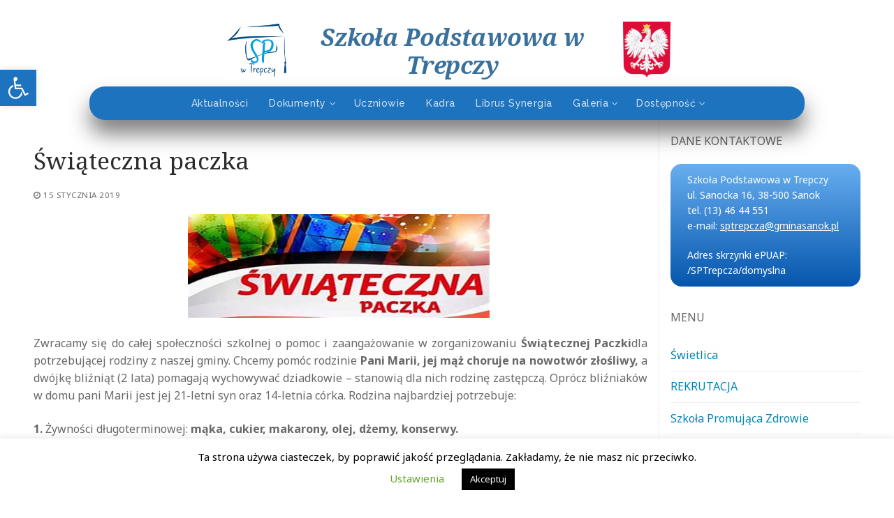

--- FILE ---
content_type: text/html; charset=UTF-8
request_url: https://sptrepcza.gminasanok.pl/swiateczna-paczka/
body_size: 19834
content:
<!doctype html>
<html lang="pl-PL">
<head>
	<meta charset="UTF-8">
	<meta name="viewport" content="width=device-width, initial-scale=1, maximum-scale=10.0, user-scalable=yes">
	<link rel="profile" href="https://gmpg.org/xfn/11">
	<link rel="stylesheet" href="https://cdnjs.cloudflare.com/ajax/libs/OwlCarousel2/2.3.4/assets/owl.carousel.min.css">
	<link rel="stylesheet" href="https://cdnjs.cloudflare.com/ajax/libs/OwlCarousel2/2.3.4/assets/owl.theme.default.min.css">
	<title>Świąteczna paczka</title>
<meta name='robots' content='max-image-preview:large' />
<link rel='dns-prefetch' href='//fonts.googleapis.com' />
<link rel="alternate" type="application/rss+xml" title=" &raquo; Kanał z wpisami" href="https://sptrepcza.gminasanok.pl/feed/" />
<link rel="alternate" type="application/rss+xml" title=" &raquo; Kanał z komentarzami" href="https://sptrepcza.gminasanok.pl/comments/feed/" />
<script type="text/javascript">
window._wpemojiSettings = {"baseUrl":"https:\/\/s.w.org\/images\/core\/emoji\/14.0.0\/72x72\/","ext":".png","svgUrl":"https:\/\/s.w.org\/images\/core\/emoji\/14.0.0\/svg\/","svgExt":".svg","source":{"concatemoji":"https:\/\/sptrepcza.gminasanok.pl\/wp-includes\/js\/wp-emoji-release.min.js?ver=6.2.8"}};
/*! This file is auto-generated */
!function(e,a,t){var n,r,o,i=a.createElement("canvas"),p=i.getContext&&i.getContext("2d");function s(e,t){p.clearRect(0,0,i.width,i.height),p.fillText(e,0,0);e=i.toDataURL();return p.clearRect(0,0,i.width,i.height),p.fillText(t,0,0),e===i.toDataURL()}function c(e){var t=a.createElement("script");t.src=e,t.defer=t.type="text/javascript",a.getElementsByTagName("head")[0].appendChild(t)}for(o=Array("flag","emoji"),t.supports={everything:!0,everythingExceptFlag:!0},r=0;r<o.length;r++)t.supports[o[r]]=function(e){if(p&&p.fillText)switch(p.textBaseline="top",p.font="600 32px Arial",e){case"flag":return s("\ud83c\udff3\ufe0f\u200d\u26a7\ufe0f","\ud83c\udff3\ufe0f\u200b\u26a7\ufe0f")?!1:!s("\ud83c\uddfa\ud83c\uddf3","\ud83c\uddfa\u200b\ud83c\uddf3")&&!s("\ud83c\udff4\udb40\udc67\udb40\udc62\udb40\udc65\udb40\udc6e\udb40\udc67\udb40\udc7f","\ud83c\udff4\u200b\udb40\udc67\u200b\udb40\udc62\u200b\udb40\udc65\u200b\udb40\udc6e\u200b\udb40\udc67\u200b\udb40\udc7f");case"emoji":return!s("\ud83e\udef1\ud83c\udffb\u200d\ud83e\udef2\ud83c\udfff","\ud83e\udef1\ud83c\udffb\u200b\ud83e\udef2\ud83c\udfff")}return!1}(o[r]),t.supports.everything=t.supports.everything&&t.supports[o[r]],"flag"!==o[r]&&(t.supports.everythingExceptFlag=t.supports.everythingExceptFlag&&t.supports[o[r]]);t.supports.everythingExceptFlag=t.supports.everythingExceptFlag&&!t.supports.flag,t.DOMReady=!1,t.readyCallback=function(){t.DOMReady=!0},t.supports.everything||(n=function(){t.readyCallback()},a.addEventListener?(a.addEventListener("DOMContentLoaded",n,!1),e.addEventListener("load",n,!1)):(e.attachEvent("onload",n),a.attachEvent("onreadystatechange",function(){"complete"===a.readyState&&t.readyCallback()})),(e=t.source||{}).concatemoji?c(e.concatemoji):e.wpemoji&&e.twemoji&&(c(e.twemoji),c(e.wpemoji)))}(window,document,window._wpemojiSettings);
</script>
<style type="text/css">
img.wp-smiley,
img.emoji {
	display: inline !important;
	border: none !important;
	box-shadow: none !important;
	height: 1em !important;
	width: 1em !important;
	margin: 0 0.07em !important;
	vertical-align: -0.1em !important;
	background: none !important;
	padding: 0 !important;
}
</style>
	<link rel='stylesheet' id='wp-block-library-css' href='https://sptrepcza.gminasanok.pl/wp-includes/css/dist/block-library/style.min.css?ver=6.2.8' type='text/css' media='all' />
<link rel='stylesheet' id='classic-theme-styles-css' href='https://sptrepcza.gminasanok.pl/wp-includes/css/classic-themes.min.css?ver=6.2.8' type='text/css' media='all' />
<style id='global-styles-inline-css' type='text/css'>
body{--wp--preset--color--black: #000000;--wp--preset--color--cyan-bluish-gray: #abb8c3;--wp--preset--color--white: #ffffff;--wp--preset--color--pale-pink: #f78da7;--wp--preset--color--vivid-red: #cf2e2e;--wp--preset--color--luminous-vivid-orange: #ff6900;--wp--preset--color--luminous-vivid-amber: #fcb900;--wp--preset--color--light-green-cyan: #7bdcb5;--wp--preset--color--vivid-green-cyan: #00d084;--wp--preset--color--pale-cyan-blue: #8ed1fc;--wp--preset--color--vivid-cyan-blue: #0693e3;--wp--preset--color--vivid-purple: #9b51e0;--wp--preset--gradient--vivid-cyan-blue-to-vivid-purple: linear-gradient(135deg,rgba(6,147,227,1) 0%,rgb(155,81,224) 100%);--wp--preset--gradient--light-green-cyan-to-vivid-green-cyan: linear-gradient(135deg,rgb(122,220,180) 0%,rgb(0,208,130) 100%);--wp--preset--gradient--luminous-vivid-amber-to-luminous-vivid-orange: linear-gradient(135deg,rgba(252,185,0,1) 0%,rgba(255,105,0,1) 100%);--wp--preset--gradient--luminous-vivid-orange-to-vivid-red: linear-gradient(135deg,rgba(255,105,0,1) 0%,rgb(207,46,46) 100%);--wp--preset--gradient--very-light-gray-to-cyan-bluish-gray: linear-gradient(135deg,rgb(238,238,238) 0%,rgb(169,184,195) 100%);--wp--preset--gradient--cool-to-warm-spectrum: linear-gradient(135deg,rgb(74,234,220) 0%,rgb(151,120,209) 20%,rgb(207,42,186) 40%,rgb(238,44,130) 60%,rgb(251,105,98) 80%,rgb(254,248,76) 100%);--wp--preset--gradient--blush-light-purple: linear-gradient(135deg,rgb(255,206,236) 0%,rgb(152,150,240) 100%);--wp--preset--gradient--blush-bordeaux: linear-gradient(135deg,rgb(254,205,165) 0%,rgb(254,45,45) 50%,rgb(107,0,62) 100%);--wp--preset--gradient--luminous-dusk: linear-gradient(135deg,rgb(255,203,112) 0%,rgb(199,81,192) 50%,rgb(65,88,208) 100%);--wp--preset--gradient--pale-ocean: linear-gradient(135deg,rgb(255,245,203) 0%,rgb(182,227,212) 50%,rgb(51,167,181) 100%);--wp--preset--gradient--electric-grass: linear-gradient(135deg,rgb(202,248,128) 0%,rgb(113,206,126) 100%);--wp--preset--gradient--midnight: linear-gradient(135deg,rgb(2,3,129) 0%,rgb(40,116,252) 100%);--wp--preset--duotone--dark-grayscale: url('#wp-duotone-dark-grayscale');--wp--preset--duotone--grayscale: url('#wp-duotone-grayscale');--wp--preset--duotone--purple-yellow: url('#wp-duotone-purple-yellow');--wp--preset--duotone--blue-red: url('#wp-duotone-blue-red');--wp--preset--duotone--midnight: url('#wp-duotone-midnight');--wp--preset--duotone--magenta-yellow: url('#wp-duotone-magenta-yellow');--wp--preset--duotone--purple-green: url('#wp-duotone-purple-green');--wp--preset--duotone--blue-orange: url('#wp-duotone-blue-orange');--wp--preset--font-size--small: 13px;--wp--preset--font-size--medium: 20px;--wp--preset--font-size--large: 36px;--wp--preset--font-size--x-large: 42px;--wp--preset--spacing--20: 0.44rem;--wp--preset--spacing--30: 0.67rem;--wp--preset--spacing--40: 1rem;--wp--preset--spacing--50: 1.5rem;--wp--preset--spacing--60: 2.25rem;--wp--preset--spacing--70: 3.38rem;--wp--preset--spacing--80: 5.06rem;--wp--preset--shadow--natural: 6px 6px 9px rgba(0, 0, 0, 0.2);--wp--preset--shadow--deep: 12px 12px 50px rgba(0, 0, 0, 0.4);--wp--preset--shadow--sharp: 6px 6px 0px rgba(0, 0, 0, 0.2);--wp--preset--shadow--outlined: 6px 6px 0px -3px rgba(255, 255, 255, 1), 6px 6px rgba(0, 0, 0, 1);--wp--preset--shadow--crisp: 6px 6px 0px rgba(0, 0, 0, 1);}:where(.is-layout-flex){gap: 0.5em;}body .is-layout-flow > .alignleft{float: left;margin-inline-start: 0;margin-inline-end: 2em;}body .is-layout-flow > .alignright{float: right;margin-inline-start: 2em;margin-inline-end: 0;}body .is-layout-flow > .aligncenter{margin-left: auto !important;margin-right: auto !important;}body .is-layout-constrained > .alignleft{float: left;margin-inline-start: 0;margin-inline-end: 2em;}body .is-layout-constrained > .alignright{float: right;margin-inline-start: 2em;margin-inline-end: 0;}body .is-layout-constrained > .aligncenter{margin-left: auto !important;margin-right: auto !important;}body .is-layout-constrained > :where(:not(.alignleft):not(.alignright):not(.alignfull)){max-width: var(--wp--style--global--content-size);margin-left: auto !important;margin-right: auto !important;}body .is-layout-constrained > .alignwide{max-width: var(--wp--style--global--wide-size);}body .is-layout-flex{display: flex;}body .is-layout-flex{flex-wrap: wrap;align-items: center;}body .is-layout-flex > *{margin: 0;}:where(.wp-block-columns.is-layout-flex){gap: 2em;}.has-black-color{color: var(--wp--preset--color--black) !important;}.has-cyan-bluish-gray-color{color: var(--wp--preset--color--cyan-bluish-gray) !important;}.has-white-color{color: var(--wp--preset--color--white) !important;}.has-pale-pink-color{color: var(--wp--preset--color--pale-pink) !important;}.has-vivid-red-color{color: var(--wp--preset--color--vivid-red) !important;}.has-luminous-vivid-orange-color{color: var(--wp--preset--color--luminous-vivid-orange) !important;}.has-luminous-vivid-amber-color{color: var(--wp--preset--color--luminous-vivid-amber) !important;}.has-light-green-cyan-color{color: var(--wp--preset--color--light-green-cyan) !important;}.has-vivid-green-cyan-color{color: var(--wp--preset--color--vivid-green-cyan) !important;}.has-pale-cyan-blue-color{color: var(--wp--preset--color--pale-cyan-blue) !important;}.has-vivid-cyan-blue-color{color: var(--wp--preset--color--vivid-cyan-blue) !important;}.has-vivid-purple-color{color: var(--wp--preset--color--vivid-purple) !important;}.has-black-background-color{background-color: var(--wp--preset--color--black) !important;}.has-cyan-bluish-gray-background-color{background-color: var(--wp--preset--color--cyan-bluish-gray) !important;}.has-white-background-color{background-color: var(--wp--preset--color--white) !important;}.has-pale-pink-background-color{background-color: var(--wp--preset--color--pale-pink) !important;}.has-vivid-red-background-color{background-color: var(--wp--preset--color--vivid-red) !important;}.has-luminous-vivid-orange-background-color{background-color: var(--wp--preset--color--luminous-vivid-orange) !important;}.has-luminous-vivid-amber-background-color{background-color: var(--wp--preset--color--luminous-vivid-amber) !important;}.has-light-green-cyan-background-color{background-color: var(--wp--preset--color--light-green-cyan) !important;}.has-vivid-green-cyan-background-color{background-color: var(--wp--preset--color--vivid-green-cyan) !important;}.has-pale-cyan-blue-background-color{background-color: var(--wp--preset--color--pale-cyan-blue) !important;}.has-vivid-cyan-blue-background-color{background-color: var(--wp--preset--color--vivid-cyan-blue) !important;}.has-vivid-purple-background-color{background-color: var(--wp--preset--color--vivid-purple) !important;}.has-black-border-color{border-color: var(--wp--preset--color--black) !important;}.has-cyan-bluish-gray-border-color{border-color: var(--wp--preset--color--cyan-bluish-gray) !important;}.has-white-border-color{border-color: var(--wp--preset--color--white) !important;}.has-pale-pink-border-color{border-color: var(--wp--preset--color--pale-pink) !important;}.has-vivid-red-border-color{border-color: var(--wp--preset--color--vivid-red) !important;}.has-luminous-vivid-orange-border-color{border-color: var(--wp--preset--color--luminous-vivid-orange) !important;}.has-luminous-vivid-amber-border-color{border-color: var(--wp--preset--color--luminous-vivid-amber) !important;}.has-light-green-cyan-border-color{border-color: var(--wp--preset--color--light-green-cyan) !important;}.has-vivid-green-cyan-border-color{border-color: var(--wp--preset--color--vivid-green-cyan) !important;}.has-pale-cyan-blue-border-color{border-color: var(--wp--preset--color--pale-cyan-blue) !important;}.has-vivid-cyan-blue-border-color{border-color: var(--wp--preset--color--vivid-cyan-blue) !important;}.has-vivid-purple-border-color{border-color: var(--wp--preset--color--vivid-purple) !important;}.has-vivid-cyan-blue-to-vivid-purple-gradient-background{background: var(--wp--preset--gradient--vivid-cyan-blue-to-vivid-purple) !important;}.has-light-green-cyan-to-vivid-green-cyan-gradient-background{background: var(--wp--preset--gradient--light-green-cyan-to-vivid-green-cyan) !important;}.has-luminous-vivid-amber-to-luminous-vivid-orange-gradient-background{background: var(--wp--preset--gradient--luminous-vivid-amber-to-luminous-vivid-orange) !important;}.has-luminous-vivid-orange-to-vivid-red-gradient-background{background: var(--wp--preset--gradient--luminous-vivid-orange-to-vivid-red) !important;}.has-very-light-gray-to-cyan-bluish-gray-gradient-background{background: var(--wp--preset--gradient--very-light-gray-to-cyan-bluish-gray) !important;}.has-cool-to-warm-spectrum-gradient-background{background: var(--wp--preset--gradient--cool-to-warm-spectrum) !important;}.has-blush-light-purple-gradient-background{background: var(--wp--preset--gradient--blush-light-purple) !important;}.has-blush-bordeaux-gradient-background{background: var(--wp--preset--gradient--blush-bordeaux) !important;}.has-luminous-dusk-gradient-background{background: var(--wp--preset--gradient--luminous-dusk) !important;}.has-pale-ocean-gradient-background{background: var(--wp--preset--gradient--pale-ocean) !important;}.has-electric-grass-gradient-background{background: var(--wp--preset--gradient--electric-grass) !important;}.has-midnight-gradient-background{background: var(--wp--preset--gradient--midnight) !important;}.has-small-font-size{font-size: var(--wp--preset--font-size--small) !important;}.has-medium-font-size{font-size: var(--wp--preset--font-size--medium) !important;}.has-large-font-size{font-size: var(--wp--preset--font-size--large) !important;}.has-x-large-font-size{font-size: var(--wp--preset--font-size--x-large) !important;}
.wp-block-navigation a:where(:not(.wp-element-button)){color: inherit;}
:where(.wp-block-columns.is-layout-flex){gap: 2em;}
.wp-block-pullquote{font-size: 1.5em;line-height: 1.6;}
</style>
<link rel='stylesheet' id='wpos-magnific-style-css' href='https://sptrepcza.gminasanok.pl/wp-content/plugins/album-and-image-gallery-plus-lightbox/assets/css/magnific-popup.css?ver=1.6.3' type='text/css' media='all' />
<link rel='stylesheet' id='wpos-slick-style-css' href='https://sptrepcza.gminasanok.pl/wp-content/plugins/album-and-image-gallery-plus-lightbox/assets/css/slick.css?ver=1.6.3' type='text/css' media='all' />
<link rel='stylesheet' id='aigpl-public-css-css' href='https://sptrepcza.gminasanok.pl/wp-content/plugins/album-and-image-gallery-plus-lightbox/assets/css/aigpl-public.css?ver=1.6.3' type='text/css' media='all' />
<link rel='stylesheet' id='cookie-law-info-css' href='https://sptrepcza.gminasanok.pl/wp-content/plugins/cookie-law-info/legacy/public/css/cookie-law-info-public.css?ver=3.0.8' type='text/css' media='all' />
<link rel='stylesheet' id='cookie-law-info-gdpr-css' href='https://sptrepcza.gminasanok.pl/wp-content/plugins/cookie-law-info/legacy/public/css/cookie-law-info-gdpr.css?ver=3.0.8' type='text/css' media='all' />
<link rel='stylesheet' id='easy-sidebar-menu-widget-css-css' href='https://sptrepcza.gminasanok.pl/wp-content/plugins/easy-sidebar-menu-widget/assets/css/easy-sidebar-menu-widget.css?ver=6.2.8' type='text/css' media='all' />
<link rel='stylesheet' id='pojo-a11y-css' href='https://sptrepcza.gminasanok.pl/wp-content/plugins/pojo-accessibility/assets/css/style.min.css?ver=1.0.0' type='text/css' media='all' />
<link rel='stylesheet' id='font-awesome-css' href='https://sptrepcza.gminasanok.pl/wp-content/themes/customify/assets/fonts/font-awesome/css/font-awesome.min.css?ver=5.0.0' type='text/css' media='all' />
<link rel='stylesheet' id='customify-google-font-css' href='//fonts.googleapis.com/css?family=Noto+Sans%3A400%2C400i%2C700%2C700i%7CNoto+Serif%3A400%2C400i%2C700%2C700i%7CRaleway%3A100%2C100i%2C200%2C200i%2C300%2C300i%2C400%2C400i%2C500%2C500i%2C600%2C600i%2C700%2C700i%2C800%2C800i%2C900%2C900i&#038;subset=latin-ext&#038;display=swap&#038;ver=0.4.1' type='text/css' media='all' />
<link rel='stylesheet' id='customify-style-css' href='https://sptrepcza.gminasanok.pl/wp-content/themes/customify/style.min.css?ver=0.4.1' type='text/css' media='all' />
<style id='customify-style-inline-css' type='text/css'>
.header-top .header--row-inner,.button,button:not(.menu-mobile-toggle, .components-button, .customize-partial-edit-shortcut-button),button.button,input[type="button"]:not(.components-button, .customize-partial-edit-shortcut-button),input[type="reset"]:not(.components-button, .customize-partial-edit-shortcut-button),input[type="submit"]:not(.components-button, .customize-partial-edit-shortcut-button),.pagination .nav-links > *:hover,.pagination .nav-links span,.nav-menu-desktop.style-full-height .primary-menu-ul > li.current-menu-item > a,.nav-menu-desktop.style-full-height .primary-menu-ul > li.current-menu-ancestor > a,.nav-menu-desktop.style-full-height .primary-menu-ul > li > a:hover,.posts-layout .readmore-button:hover{    background-color: #1e73be;}.posts-layout .readmore-button {color: #1e73be;}.pagination .nav-links > *:hover,.pagination .nav-links span,.entry-single .tags-links a:hover,.entry-single .cat-links a:hover,.posts-layout .readmore-button,.posts-layout .readmore-button:hover{    border-color: #1e73be;}.customify-builder-btn{    background-color: #c3512f;}body{    color: #686868;}abbr, acronym {    border-bottom-color: #686868;}a                {                    color: #1e73be;}a:hover,a:focus,.link-meta:hover, .link-meta a:hover{    color: #111111;}h2 + h3,.comments-area h2 + .comments-title,.h2 + h3,.comments-area .h2 + .comments-title,.page-breadcrumb {    border-top-color: #eaecee;}blockquote,.site-content .widget-area .menu li.current-menu-item > a:before{    border-left-color: #eaecee;}@media screen and (min-width: 64em) {    .comment-list .children li.comment {        border-left-color: #eaecee;    }    .comment-list .children li.comment:after {        background-color: #eaecee;    }}.page-titlebar, .page-breadcrumb,.posts-layout .entry-inner {    border-bottom-color: #eaecee;}.header-search-form .search-field,.entry-content .page-links a,.header-search-modal,.pagination .nav-links > *,.entry-footer .tags-links a, .entry-footer .cat-links a,.search .content-area article,.site-content .widget-area .menu li.current-menu-item > a,.posts-layout .entry-inner,.post-navigation .nav-links,article.comment .comment-meta,.widget-area .widget_pages li a, .widget-area .widget_categories li a, .widget-area .widget_archive li a, .widget-area .widget_meta li a, .widget-area .widget_nav_menu li a, .widget-area .widget_product_categories li a, .widget-area .widget_recent_entries li a, .widget-area .widget_rss li a,.widget-area .widget_recent_comments li{    border-color: #eaecee;}.header-search-modal::before {    border-top-color: #eaecee;    border-left-color: #eaecee;}@media screen and (min-width: 48em) {    .content-sidebar.sidebar_vertical_border .content-area {        border-right-color: #eaecee;    }    .sidebar-content.sidebar_vertical_border .content-area {        border-left-color: #eaecee;    }    .sidebar-sidebar-content.sidebar_vertical_border .sidebar-primary {        border-right-color: #eaecee;    }    .sidebar-sidebar-content.sidebar_vertical_border .sidebar-secondary {        border-right-color: #eaecee;    }    .content-sidebar-sidebar.sidebar_vertical_border .sidebar-primary {        border-left-color: #eaecee;    }    .content-sidebar-sidebar.sidebar_vertical_border .sidebar-secondary {        border-left-color: #eaecee;    }    .sidebar-content-sidebar.sidebar_vertical_border .content-area {        border-left-color: #eaecee;        border-right-color: #eaecee;    }    .sidebar-content-sidebar.sidebar_vertical_border .content-area {        border-left-color: #eaecee;        border-right-color: #eaecee;    }}article.comment .comment-post-author {background: #6d6d6d;}.pagination .nav-links > *,.link-meta,.link-meta a,.color-meta,.entry-single .tags-links:before,.entry-single .cats-links:before{    color: #6d6d6d;}h1, h2, h3, h4, h5, h6 { color: #2b2b2b;}.site-content .widget-title { color: #444444;}body {font-family: "Noto Sans";font-weight: normal;}h1, h2, h3, h4, h5, h6, .h1, .h2, .h3, .h4, .h5, .h6 {font-family: "Noto Serif";font-style: normal;font-weight: normal;}.site-branding .site-title, .site-branding .site-title a {font-family: "Palatino";}.site-branding .site-description {font-family: "Noto Serif";font-style: italic;font-weight: normal;text-decoration: none;letter-spacing: -0.5px;}#page-cover {background-image: url("https://sptrepcza.gminasanok.pl/wp-content/themes/customify/assets/images/default-cover.jpg");}.header--row:not(.header--transparent).header-bottom .header--row-inner  {background-color: #1e73be;border-style: none;} .sub-menu .li-duplicator {display:none !important;}.header-search_icon-item .header-search-modal  {border-style: solid;} .header-search_icon-item .search-field  {border-style: solid;} .dark-mode .header-search_box-item .search-form-fields, .header-search_box-item .search-form-fields  {border-style: solid;} .builder-item--primary-menu .nav-menu-desktop .primary-menu-ul > li > a,.builder-item-sidebar .primary-menu-sidebar .primary-menu-ul > li > a {font-family: "Raleway";font-weight: 500;text-transform: none;font-size: 14px;letter-spacing: 0.4px;}body  {background-color: #FFFFFF;} .site-content .content-area  {background-color: #FFFFFF;} /* CSS for desktop */#page-cover .page-cover-inner {min-height: 300px;}.header--row.header-top .customify-grid, .header--row.header-top .style-full-height .primary-menu-ul > li > a {min-height: 33px;}.header--row.header-bottom .customify-grid, .header--row.header-bottom .style-full-height .primary-menu-ul > li > a {min-height: 55px;}.header--row .builder-first--html {text-align: left;}.header--row .builder-first--logo {text-align: left;}.header--row .builder-first--nav-icon {text-align: right;}.header-search_icon-item .search-submit {margin-left: -40px;}.header-search_box-item .search-submit{margin-left: -40px;} .header-search_box-item .woo_bootster_search .search-submit{margin-left: -40px;} .header-search_box-item .header-search-form button.search-submit{margin-left:-40px;}.header--row .builder-first--primary-menu {text-align: right;}/* CSS for tablet */@media screen and (max-width: 1024px) { #page-cover .page-cover-inner {min-height: 250px;}.header--row .builder-first--nav-icon {text-align: right;}.header-search_icon-item .search-submit {margin-left: -40px;}.header-search_box-item .search-submit{margin-left: -40px;} .header-search_box-item .woo_bootster_search .search-submit{margin-left: -40px;} .header-search_box-item .header-search-form button.search-submit{margin-left:-40px;} }/* CSS for mobile */@media screen and (max-width: 568px) { #page-cover .page-cover-inner {min-height: 200px;}.header--row.header-top .customify-grid, .header--row.header-top .style-full-height .primary-menu-ul > li > a {min-height: 33px;}.header--row .builder-first--nav-icon {text-align: right;}.header-search_icon-item .search-submit {margin-left: -40px;}.header-search_box-item .search-submit{margin-left: -40px;} .header-search_box-item .woo_bootster_search .search-submit{margin-left: -40px;} .header-search_box-item .header-search-form button.search-submit{margin-left:-40px;} }
</style>
<script type='text/javascript' src='https://sptrepcza.gminasanok.pl/wp-includes/js/jquery/jquery.min.js?ver=3.6.4' id='jquery-core-js'></script>
<script type='text/javascript' src='https://sptrepcza.gminasanok.pl/wp-includes/js/jquery/jquery-migrate.min.js?ver=3.4.0' id='jquery-migrate-js'></script>
<script type='text/javascript' id='cookie-law-info-js-extra'>
/* <![CDATA[ */
var Cli_Data = {"nn_cookie_ids":[],"cookielist":[],"non_necessary_cookies":[],"ccpaEnabled":"","ccpaRegionBased":"","ccpaBarEnabled":"","strictlyEnabled":["necessary","obligatoire"],"ccpaType":"gdpr","js_blocking":"","custom_integration":"","triggerDomRefresh":"","secure_cookies":""};
var cli_cookiebar_settings = {"animate_speed_hide":"500","animate_speed_show":"500","background":"#FFF","border":"#b1a6a6c2","border_on":"","button_1_button_colour":"#000","button_1_button_hover":"#000000","button_1_link_colour":"#fff","button_1_as_button":"1","button_1_new_win":"","button_2_button_colour":"#333","button_2_button_hover":"#292929","button_2_link_colour":"#444","button_2_as_button":"","button_2_hidebar":"","button_3_button_colour":"#000","button_3_button_hover":"#000000","button_3_link_colour":"#fff","button_3_as_button":"1","button_3_new_win":"","button_4_button_colour":"#000","button_4_button_hover":"#000000","button_4_link_colour":"#62a329","button_4_as_button":"","button_7_button_colour":"#61a229","button_7_button_hover":"#4e8221","button_7_link_colour":"#fff","button_7_as_button":"1","button_7_new_win":"","font_family":"inherit","header_fix":"","notify_animate_hide":"","notify_animate_show":"","notify_div_id":"#cookie-law-info-bar","notify_position_horizontal":"right","notify_position_vertical":"bottom","scroll_close":"","scroll_close_reload":"","accept_close_reload":"","reject_close_reload":"","showagain_tab":"","showagain_background":"#fff","showagain_border":"#000","showagain_div_id":"#cookie-law-info-again","showagain_x_position":"100px","text":"#000","show_once_yn":"","show_once":"10000","logging_on":"","as_popup":"","popup_overlay":"1","bar_heading_text":"","cookie_bar_as":"banner","popup_showagain_position":"bottom-right","widget_position":"left"};
var log_object = {"ajax_url":"https:\/\/sptrepcza.gminasanok.pl\/wp-admin\/admin-ajax.php"};
/* ]]> */
</script>
<script type='text/javascript' src='https://sptrepcza.gminasanok.pl/wp-content/plugins/cookie-law-info/legacy/public/js/cookie-law-info-public.js?ver=3.0.8' id='cookie-law-info-js'></script>
<link rel="https://api.w.org/" href="https://sptrepcza.gminasanok.pl/wp-json/" /><link rel="alternate" type="application/json" href="https://sptrepcza.gminasanok.pl/wp-json/wp/v2/posts/696" /><link rel="EditURI" type="application/rsd+xml" title="RSD" href="https://sptrepcza.gminasanok.pl/xmlrpc.php?rsd" />
<link rel="wlwmanifest" type="application/wlwmanifest+xml" href="https://sptrepcza.gminasanok.pl/wp-includes/wlwmanifest.xml" />
<meta name="generator" content="WordPress 6.2.8" />
<link rel="canonical" href="https://sptrepcza.gminasanok.pl/swiateczna-paczka/" />
<link rel='shortlink' href='https://sptrepcza.gminasanok.pl/?p=696' />
<link rel="alternate" type="application/json+oembed" href="https://sptrepcza.gminasanok.pl/wp-json/oembed/1.0/embed?url=https%3A%2F%2Fsptrepcza.gminasanok.pl%2Fswiateczna-paczka%2F" />
<link rel="alternate" type="text/xml+oembed" href="https://sptrepcza.gminasanok.pl/wp-json/oembed/1.0/embed?url=https%3A%2F%2Fsptrepcza.gminasanok.pl%2Fswiateczna-paczka%2F&#038;format=xml" />
<!-- Enter your scripts here --><style type="text/css">
#pojo-a11y-toolbar .pojo-a11y-toolbar-toggle a{ background-color: #1e73be;	color: #ffffff;}
#pojo-a11y-toolbar .pojo-a11y-toolbar-overlay, #pojo-a11y-toolbar .pojo-a11y-toolbar-overlay ul.pojo-a11y-toolbar-items.pojo-a11y-links{ border-color: #1e73be;}
body.pojo-a11y-focusable a:focus{ outline-style: solid !important;	outline-width: 1px !important;	outline-color: #FF0000 !important;}
#pojo-a11y-toolbar{ top: 100px !important;}
#pojo-a11y-toolbar .pojo-a11y-toolbar-overlay{ background-color: #ffffff;}
#pojo-a11y-toolbar .pojo-a11y-toolbar-overlay ul.pojo-a11y-toolbar-items li.pojo-a11y-toolbar-item a, #pojo-a11y-toolbar .pojo-a11y-toolbar-overlay p.pojo-a11y-toolbar-title{ color: #333333;}
#pojo-a11y-toolbar .pojo-a11y-toolbar-overlay ul.pojo-a11y-toolbar-items li.pojo-a11y-toolbar-item a.active{ background-color: #1e73be;	color: #ffffff;}
@media (max-width: 767px) { #pojo-a11y-toolbar { top: 50px !important; } }</style><link rel="icon" href="https://sptrepcza.gminasanok.pl/wp-content/uploads/2018/11/cropped-logo-1-1-32x32.png" sizes="32x32" />
<link rel="icon" href="https://sptrepcza.gminasanok.pl/wp-content/uploads/2018/11/cropped-logo-1-1-192x192.png" sizes="192x192" />
<link rel="apple-touch-icon" href="https://sptrepcza.gminasanok.pl/wp-content/uploads/2018/11/cropped-logo-1-1-180x180.png" />
<meta name="msapplication-TileImage" content="https://sptrepcza.gminasanok.pl/wp-content/uploads/2018/11/cropped-logo-1-1-270x270.png" />
		<style type="text/css" id="wp-custom-css">
			.site-img-logo, #cb-row--header-main > div > div > div.customify-grid.cb-row--desktop.hide-on-mobile.hide-on-tablet.customify-grid-middle > div.customify-col-2_md-2_sm-2.builder-item.builder-first--html > div > div > p > img {
	height: 80px;
	max-height: 80px;
}
.header--row.header-bottom .customify-grid, .header--row.header-bottom .style-full-height .primary-menu-ul>li>a {
	min-height: 40px;
}
.header--row-inner {
	padding: 4px 0;
}
.site-description {
	text-transform: none;
	font-weight: 500!important;
}
.sidebar-primary .widget_media_image {
	text-align: center;
}
.builder-item--logo,
.site-branding,
.site-name-desc {
	width: 100%;
}
.site-description {
	color: #3a719c;
	font-weight: 700;
	text-align: center;
	font-size: 32px;
}
.footer-carousel {
	overflow: hidden;
	margin: 20px auto;
}
.footer-carousel .owl-stage {
	display: flex;
}
.footer-carousel .owl-item img {
	object-fit: scale-down;
	object-position: center;
	width: 100%;
	height: auto;
}
.footer-carousel .owl-dots,
.footer-carousel .owl-nav {
	display: none;
}
.gallery-item {
	margin-bottom: 32px!important;
}
.gallery-caption {
	color: #3a719c;
	font-size: 18px;
	margin-top: 12px!important;
	font-weight: 700;
	font-style: normal;
}
.entry-title a {
	color: #3a719c;
	font-size: 24px;
}
.entry-title a:hover {
	color: #184e79;
}
.sidebar-primary-inner, .content-inner {
	padding: 0!important;
}
.sidebar-primary-inner .widget-title {
	color: #212121;
}
.sidebar-primary-inner .textwidget {
	    background: rgba(104,174,240,1);
background: -moz-linear-gradient(top, rgba(104,174,240,1) 0%, rgba(5,86,173,1) 100%);
background: -webkit-gradient(left top, left bottom, color-stop(0%, rgba(104,174,240,1)), color-stop(100%, rgba(5,86,173,1)));
background: -webkit-linear-gradient(top, rgba(104,174,240,1) 0%, rgba(5,86,173,1) 100%);
background: -o-linear-gradient(top, rgba(104,174,240,1) 0%, rgba(5,86,173,1) 100%);
background: -ms-linear-gradient(top, rgba(104,174,240,1) 0%, rgba(5,86,173,1) 100%);
background: linear-gradient(to bottom, rgba(104,174,240,1) 0%, rgba(5,86,173,1) 100%);
filter: progid:DXImageTransform.Microsoft.gradient( startColorstr='#68aef0', endColorstr='#0556ad', GradientType=0 );
    border-radius: 16px;
    padding: 12px 24px;
    color: #fff;
    font-size: 14px;
	position: relative;
}

.has-thumb, .entry-media {
	border-radius:16px;
}

.sidebar-primary-inner .textwidget a {
	color: #fff;
	text-decoration: underline;
}
.posts-layout .entry-thumbnail img {
	background: #fff;
	object-fit: contain;
}
[class*=customify-grid-]>[class*=customify-col-12], [class*=customify-grid_]>[class*=customify-col-12], [class~=customify-grid]>[class*=customify-col-12] {
	flex-basis: 75%;
	max-width: 75%;
}
.custom-table tr td:first-of-type {
	font-size: 15px;
}
.table-wrapper {
	border: 1px solid #b0dff7;
	border-radius: 4px
}
.custom-table {
	margin-bottom:0;
}
.custom-table tr:nth-child(even) td {
	background: #d1efff;
}
.custom-table tr {
	font-size: 18px;
}
.custom-table tbody tr span {
	text-transform: capitalize;
}
.custom-table tbody tr:nth-child(1) > td:nth-child(1) {
	border-top-left-radius: 4px;
}
.custom-table tbody tr:nth-child(1) > td:nth-child(2) {
	border-top-right-radius: 4px;
}
.custom-table tbody tr:nth-child(2) > td > span {
	color: #fff;
}
.custom-table tbody tr td > span {
	color: #3a719c;
	font-weight: 500;
}
.owl-dots {
	display: none;
}
.owl-carousel .owl-item img {
	max-height: 320px;
    display: block;
    width: 100%;
    object-fit: cover;
    object-position: center;
}
.posts-layout .entry-inner {
	    background: url(https://sptrepcza.gminasanok.pl/wp-content/uploads/2018/11/shadow-h.png) right bottom no-repeat;
    padding: 0 0 60px 0;
    margin-bottom: -20px;
	border-bottom: 0;
}
#masthead-inner {
    z-index: 2;
    position: relative;
}
.header-bottom .light-mode {
	box-shadow: none;
}
.widget-title {
	color: #686868!important;
	    font-family: "Noto Sans";
    font-weight: 400;
}
.site-content .widget-area .menu li a {
	color: #0085ba;
}
.widget_easy_sidebar_menu_widget li.menu-item .easy-sidebar-menu-widget-toggler {
	    background: rgb(239,239,239);
    border: 1px solid #ccc;
	margin-top: 3px
}
.widget_easy_sidebar_menu_widget li.menu-item .easy-sidebar-menu-widget-toggler i {
	margin-top: -6px
}
.sidebar-primary .widget_media_image {
	border: 1px solid rgba(0, 0, 0, .1);
	display: flex;
    align-items: center;
    justify-content: center;
    padding: 12px;
}
.posts-layout .entry-thumbnail img {
	border-radius: 16px;
	object-fit: cover;
}
.posts-layout .entry-article-part.entry-article-footer.only-more .entry-readmore {
	text-align: right;
	margin-bottom: -30px;
}
.posts-layout .entry-article-part.entry-article-footer.only-more .entry-readmore a {
	border: 0;
}
#blog-posts > div > nav:nth-child(3) {
	text-align: right;
}
.header-main .light-mode {
	box-shadow: none;
}
.header--row-inner {
	    width: 80%;
    margin: 24px auto -24px;
    border-radius: 22px;
    box-shadow: 0px 20px 30px 0px rgba(0,0,0,0.5);
}
.site-branding .site-description {
	font-weight:700!important;
	font-size:34px!important;
}
#post-26 > div > div > table > tbody > tr:nth-child(1) > td:nth-child(1), #post-26 > div > div > table > tbody > tr:nth-child(1) > td:nth-child(2) {
	font-size: 24px;
	font-style:italic;
	font-weight: 600;
	color: #30a1da;
}
.entry-content.entry--item p, .entry--item p {
	text-align: justify;
}
.posts-layout .entry-thumbnail {
	width: 200px;
	height: 140px;
}
.posts-layout.layout--blog_classic .entry-media {
	margin-right: 0;
    flex-basis: 30%;
    min-width: 240px;
}
.entry-single .entry-thumbnail img {
	max-height: 360px;
	width: auto;
	display: block;
	margin: 0 auto;
}
.entry-single .entry-title {
	margin-top: 20px;
}
.aigpl-gallery-slider .slick-dots li button {
	min-height: 12px;
}
.post-2178 .entry-title a {
	font-weight: 700;
	font-size: 36px;
	color: red;
}
.header--row .builder-first--primary-menu {
	flex-basis: 100%;
	max-width: 100%;
	text-align: center;
}		</style>
		</head>

<body data-rsssl=1 class="post-template-default single single-post postid-696 single-format-standard wp-custom-logo content-sidebar main-layout-content-sidebar sidebar_vertical_border site-full-width menu_sidebar_slide_left">
<svg xmlns="http://www.w3.org/2000/svg" viewBox="0 0 0 0" width="0" height="0" focusable="false" role="none" style="visibility: hidden; position: absolute; left: -9999px; overflow: hidden;" ><defs><filter id="wp-duotone-dark-grayscale"><feColorMatrix color-interpolation-filters="sRGB" type="matrix" values=" .299 .587 .114 0 0 .299 .587 .114 0 0 .299 .587 .114 0 0 .299 .587 .114 0 0 " /><feComponentTransfer color-interpolation-filters="sRGB" ><feFuncR type="table" tableValues="0 0.49803921568627" /><feFuncG type="table" tableValues="0 0.49803921568627" /><feFuncB type="table" tableValues="0 0.49803921568627" /><feFuncA type="table" tableValues="1 1" /></feComponentTransfer><feComposite in2="SourceGraphic" operator="in" /></filter></defs></svg><svg xmlns="http://www.w3.org/2000/svg" viewBox="0 0 0 0" width="0" height="0" focusable="false" role="none" style="visibility: hidden; position: absolute; left: -9999px; overflow: hidden;" ><defs><filter id="wp-duotone-grayscale"><feColorMatrix color-interpolation-filters="sRGB" type="matrix" values=" .299 .587 .114 0 0 .299 .587 .114 0 0 .299 .587 .114 0 0 .299 .587 .114 0 0 " /><feComponentTransfer color-interpolation-filters="sRGB" ><feFuncR type="table" tableValues="0 1" /><feFuncG type="table" tableValues="0 1" /><feFuncB type="table" tableValues="0 1" /><feFuncA type="table" tableValues="1 1" /></feComponentTransfer><feComposite in2="SourceGraphic" operator="in" /></filter></defs></svg><svg xmlns="http://www.w3.org/2000/svg" viewBox="0 0 0 0" width="0" height="0" focusable="false" role="none" style="visibility: hidden; position: absolute; left: -9999px; overflow: hidden;" ><defs><filter id="wp-duotone-purple-yellow"><feColorMatrix color-interpolation-filters="sRGB" type="matrix" values=" .299 .587 .114 0 0 .299 .587 .114 0 0 .299 .587 .114 0 0 .299 .587 .114 0 0 " /><feComponentTransfer color-interpolation-filters="sRGB" ><feFuncR type="table" tableValues="0.54901960784314 0.98823529411765" /><feFuncG type="table" tableValues="0 1" /><feFuncB type="table" tableValues="0.71764705882353 0.25490196078431" /><feFuncA type="table" tableValues="1 1" /></feComponentTransfer><feComposite in2="SourceGraphic" operator="in" /></filter></defs></svg><svg xmlns="http://www.w3.org/2000/svg" viewBox="0 0 0 0" width="0" height="0" focusable="false" role="none" style="visibility: hidden; position: absolute; left: -9999px; overflow: hidden;" ><defs><filter id="wp-duotone-blue-red"><feColorMatrix color-interpolation-filters="sRGB" type="matrix" values=" .299 .587 .114 0 0 .299 .587 .114 0 0 .299 .587 .114 0 0 .299 .587 .114 0 0 " /><feComponentTransfer color-interpolation-filters="sRGB" ><feFuncR type="table" tableValues="0 1" /><feFuncG type="table" tableValues="0 0.27843137254902" /><feFuncB type="table" tableValues="0.5921568627451 0.27843137254902" /><feFuncA type="table" tableValues="1 1" /></feComponentTransfer><feComposite in2="SourceGraphic" operator="in" /></filter></defs></svg><svg xmlns="http://www.w3.org/2000/svg" viewBox="0 0 0 0" width="0" height="0" focusable="false" role="none" style="visibility: hidden; position: absolute; left: -9999px; overflow: hidden;" ><defs><filter id="wp-duotone-midnight"><feColorMatrix color-interpolation-filters="sRGB" type="matrix" values=" .299 .587 .114 0 0 .299 .587 .114 0 0 .299 .587 .114 0 0 .299 .587 .114 0 0 " /><feComponentTransfer color-interpolation-filters="sRGB" ><feFuncR type="table" tableValues="0 0" /><feFuncG type="table" tableValues="0 0.64705882352941" /><feFuncB type="table" tableValues="0 1" /><feFuncA type="table" tableValues="1 1" /></feComponentTransfer><feComposite in2="SourceGraphic" operator="in" /></filter></defs></svg><svg xmlns="http://www.w3.org/2000/svg" viewBox="0 0 0 0" width="0" height="0" focusable="false" role="none" style="visibility: hidden; position: absolute; left: -9999px; overflow: hidden;" ><defs><filter id="wp-duotone-magenta-yellow"><feColorMatrix color-interpolation-filters="sRGB" type="matrix" values=" .299 .587 .114 0 0 .299 .587 .114 0 0 .299 .587 .114 0 0 .299 .587 .114 0 0 " /><feComponentTransfer color-interpolation-filters="sRGB" ><feFuncR type="table" tableValues="0.78039215686275 1" /><feFuncG type="table" tableValues="0 0.94901960784314" /><feFuncB type="table" tableValues="0.35294117647059 0.47058823529412" /><feFuncA type="table" tableValues="1 1" /></feComponentTransfer><feComposite in2="SourceGraphic" operator="in" /></filter></defs></svg><svg xmlns="http://www.w3.org/2000/svg" viewBox="0 0 0 0" width="0" height="0" focusable="false" role="none" style="visibility: hidden; position: absolute; left: -9999px; overflow: hidden;" ><defs><filter id="wp-duotone-purple-green"><feColorMatrix color-interpolation-filters="sRGB" type="matrix" values=" .299 .587 .114 0 0 .299 .587 .114 0 0 .299 .587 .114 0 0 .299 .587 .114 0 0 " /><feComponentTransfer color-interpolation-filters="sRGB" ><feFuncR type="table" tableValues="0.65098039215686 0.40392156862745" /><feFuncG type="table" tableValues="0 1" /><feFuncB type="table" tableValues="0.44705882352941 0.4" /><feFuncA type="table" tableValues="1 1" /></feComponentTransfer><feComposite in2="SourceGraphic" operator="in" /></filter></defs></svg><svg xmlns="http://www.w3.org/2000/svg" viewBox="0 0 0 0" width="0" height="0" focusable="false" role="none" style="visibility: hidden; position: absolute; left: -9999px; overflow: hidden;" ><defs><filter id="wp-duotone-blue-orange"><feColorMatrix color-interpolation-filters="sRGB" type="matrix" values=" .299 .587 .114 0 0 .299 .587 .114 0 0 .299 .587 .114 0 0 .299 .587 .114 0 0 " /><feComponentTransfer color-interpolation-filters="sRGB" ><feFuncR type="table" tableValues="0.098039215686275 1" /><feFuncG type="table" tableValues="0 0.66274509803922" /><feFuncB type="table" tableValues="0.84705882352941 0.41960784313725" /><feFuncA type="table" tableValues="1 1" /></feComponentTransfer><feComposite in2="SourceGraphic" operator="in" /></filter></defs></svg><div id="page" class="site box-shadow">
	<a class="skip-link screen-reader-text" href="#site-content">Przejdź do treści</a>
	<a class="close is-size-medium  close-panel close-sidebar-panel" href="#">
        <span class="hamburger hamburger--squeeze is-active">
            <span class="hamburger-box">
              <span class="hamburger-inner"><span class="screen-reader-text">Menu</span></span>
            </span>
        </span>
        <span class="screen-reader-text">Zamknij</span>
        </a><header id="masthead" class="site-header header-"><div id="masthead-inner" class="site-header-inner">							<div  class="header-main header--row layout-full-contained"  id="cb-row--header-main"  data-row-id="main"  data-show-on="desktop mobile">
								<div class="header--row-inner header-main-inner light-mode">
									<div class="customify-container">
										<div class="customify-grid cb-row--desktop hide-on-mobile hide-on-tablet customify-grid-middle"><div class="customify-col-7_md-7_sm-7 builder-item builder-first--logo" data-push-left="off-2"><div class="item--inner builder-item--logo" data-section="title_tagline" data-item-id="logo" >		<div class="site-branding logo-left">
						<a href="https://sptrepcza.gminasanok.pl/" class="logo-link" rel="home" itemprop="url">
				<img class="site-img-logo" src="https://sptrepcza.gminasanok.pl/wp-content/uploads/2018/11/cropped-logo-1.png" alt="">
							</a>
			<div class="site-name-desc">						<p class="site-description text-uppercase text-xsmall">Szkoła Podstawowa w Trepczy</p>
						</div>		</div><!-- .site-branding -->
		</div></div><div class="customify-col-3_md-3_sm-3 builder-item builder-first--html" data-push-left=""><div class="item--inner builder-item--html" data-section="header_html" data-item-id="html" ><div class="builder-header-html-item item--html"><p><img decoding="async" style="max-height:80px" src="https://sptrepcza.gminasanok.pl/wp-content/uploads/2018/11/godlo_polski.png" alt="Godło Polski" /></p>
</div></div></div></div><div class="cb-row--mobile hide-on-desktop customify-grid customify-grid-middle"><div class="customify-col-5_md-5_sm-5 builder-item builder-first--logo" data-push-left=""><div class="item--inner builder-item--logo" data-section="title_tagline" data-item-id="logo" >		<div class="site-branding logo-left">
						<a href="https://sptrepcza.gminasanok.pl/" class="logo-link" rel="home" itemprop="url">
				<img class="site-img-logo" src="https://sptrepcza.gminasanok.pl/wp-content/uploads/2018/11/cropped-logo-1.png" alt="">
							</a>
			<div class="site-name-desc">						<p class="site-description text-uppercase text-xsmall">Szkoła Podstawowa w Trepczy</p>
						</div>		</div><!-- .site-branding -->
		</div></div><div class="customify-col-3_md-3_sm-3 builder-item builder-first--nav-icon" data-push-left="off-4"><div class="item--inner builder-item--nav-icon" data-section="header_menu_icon" data-item-id="nav-icon" >		<button type="button" class="menu-mobile-toggle item-button is-size-desktop-medium is-size-tablet-medium is-size-mobile-medium">
			<span class="hamburger hamburger--squeeze">
				<span class="hamburger-box">
					<span class="hamburger-inner"></span>
				</span>
			</span>
			<span class="nav-icon--label hide-on-tablet hide-on-mobile">Menu</span></button>
		</div></div></div>									</div>
								</div>
							</div>
														<div  class="header-bottom header--row hide-on-mobile hide-on-tablet layout-full-contained"  id="cb-row--header-bottom"  data-row-id="bottom"  data-show-on="desktop">
								<div class="header--row-inner header-bottom-inner dark-mode">
									<div class="customify-container">
										<div class="customify-grid  customify-grid-middle"><div class="customify-col-12_md-12_sm-12 builder-item builder-first--primary-menu" data-push-left=""><div class="item--inner builder-item--primary-menu has_menu" data-section="header_menu_primary" data-item-id="primary-menu" ><nav  id="site-navigation-bottom-desktop" class="site-navigation primary-menu primary-menu-bottom nav-menu-desktop primary-menu-desktop style-border-bottom"><ul id="menu-menu-gorne" class="primary-menu-ul menu nav-menu"><li id="menu-item--bottom-desktop-41" class="menu-item menu-item-type-custom menu-item-object-custom menu-item-home menu-item-41"><a href="https://sptrepcza.gminasanok.pl/"><span class="link-before">Aktualności</span></a></li>
<li id="menu-item--bottom-desktop-35" class="menu-item menu-item-type-post_type menu-item-object-page menu-item-has-children menu-item-35"><a href="https://sptrepcza.gminasanok.pl/dokumenty/"><span class="link-before">Dokumenty<span class="nav-icon-angle">&nbsp;</span></span></a>
<ul class="sub-menu sub-lv-0">
	<li id="menu-item--bottom-desktop-372" class="menu-item menu-item-type-post_type menu-item-object-page menu-item-372"><a target="_blank" rel="noopener" href="https://sptrepcza.gminasanok.pl/statut-szkoly/"><span class="link-before">Statut Szkoły</span></a></li>
	<li id="menu-item--bottom-desktop-11510" class="menu-item menu-item-type-custom menu-item-object-custom menu-item-11510"><a href="https://sptrepcza.gminasanok.pl/wp-content/uploads/2024/04/STANDARDY-OCHRONY-MALOLETNICH.pdf"><span class="link-before">Standardy Ochrony Małoletnich</span></a></li>
	<li id="menu-item--bottom-desktop-12571" class="menu-item menu-item-type-post_type menu-item-object-page menu-item-12571"><a href="https://sptrepcza.gminasanok.pl/program-wychowawczo-profilaktyczny/"><span class="link-before">Program wychowawczo- profilaktyczny</span></a></li>
	<li id="menu-item--bottom-desktop-5902" class="menu-item menu-item-type-post_type menu-item-object-post menu-item-5902"><a href="https://sptrepcza.gminasanok.pl/procedury-bezpieczenstwa-w-czasie-epidemii-covid-19-w-szkole-podstawowej-w-trepczy-2/"><span class="link-before">Procedury bezpieczeństwa w czasie epidemii COVID-19 w Szkole Podstawowej w Trepczy</span></a></li>
	<li id="menu-item--bottom-desktop-367" class="menu-item menu-item-type-post_type menu-item-object-page menu-item-367"><a target="_blank" rel="noopener" href="https://sptrepcza.gminasanok.pl/regulamin-podrecznikow/"><span class="link-before">Regulamin Wypożyczania Podręczników</span></a></li>
	<li id="menu-item--bottom-desktop-546" class="menu-item menu-item-type-post_type menu-item-object-page menu-item-546"><a href="https://sptrepcza.gminasanok.pl/rada-rodzicow/"><span class="link-before">Regulamin Rady Rodziców</span></a></li>
	<li id="menu-item--bottom-desktop-1506" class="menu-item menu-item-type-post_type menu-item-object-page menu-item-1506"><a href="https://sptrepcza.gminasanok.pl/druk-zwolnienia-z-lekcji/"><span class="link-before">Druk zwolnienia z lekcji</span></a></li>
	<li id="menu-item--bottom-desktop-9092" class="menu-item menu-item-type-custom menu-item-object-custom menu-item-9092"><a href="https://sptrepcza.gminasanok.pl/wp-content/uploads/2025/03/karta_zgloszenia_klasa1.pdf"><span class="link-before">Karta zapisu do I klasy</span></a></li>
	<li id="menu-item--bottom-desktop-9091" class="menu-item menu-item-type-custom menu-item-object-custom menu-item-9091"><a href="https://sptrepcza.gminasanok.pl/wp-content/uploads/2025/03/karta_zgloszenia_oddzial.pdf"><span class="link-before">Karta zapisu do Oddziału Przedszkolnego</span></a></li>
	<li id="menu-item--bottom-desktop-9090" class="menu-item menu-item-type-custom menu-item-object-custom menu-item-9090"><a href="https://sptrepcza.gminasanok.pl/wp-content/uploads/2025/03/karta_zgloszenia_punkt.pdf"><span class="link-before">Karta zapisu do Punktu Przedszkolnego</span></a></li>
	<li id="menu-item--bottom-desktop-13406" class="menu-item menu-item-type-custom menu-item-object-custom menu-item-13406"><a href="https://sptrepcza.gminasanok.pl/wp-content/uploads/2025/03/karta_zgloszenia_swietlica.pdf"><span class="link-before">Karta zapisu do świetlicy</span></a></li>
</ul>
</li>
<li id="menu-item--bottom-desktop-36" class="menu-item menu-item-type-post_type menu-item-object-page menu-item-36"><a href="https://sptrepcza.gminasanok.pl/uczniowie/"><span class="link-before">Uczniowie</span></a></li>
<li id="menu-item--bottom-desktop-34" class="menu-item menu-item-type-post_type menu-item-object-page menu-item-34"><a href="https://sptrepcza.gminasanok.pl/kadra/"><span class="link-before">Kadra</span></a></li>
<li id="menu-item--bottom-desktop-271" class="menu-item menu-item-type-custom menu-item-object-custom menu-item-271"><a target="_blank" rel="noopener" href="https://portal.librus.pl/"><span class="link-before">Librus Synergia</span></a></li>
<li id="menu-item--bottom-desktop-32" class="menu-item menu-item-type-post_type menu-item-object-page menu-item-has-children menu-item-32"><a href="https://sptrepcza.gminasanok.pl/album-zdjec/"><span class="link-before">Galeria<span class="nav-icon-angle">&nbsp;</span></span></a>
<ul class="sub-menu sub-lv-0">
	<li id="menu-item--bottom-desktop-14092" class="menu-item menu-item-type-post_type menu-item-object-page menu-item-14092"><a href="https://sptrepcza.gminasanok.pl/galeria-2025-26/"><span class="link-before">Galeria 2025/26</span></a></li>
	<li id="menu-item--bottom-desktop-13799" class="menu-item menu-item-type-post_type menu-item-object-page menu-item-13799"><a href="https://sptrepcza.gminasanok.pl/galeria-2024-25/"><span class="link-before">Galeria 2024/25</span></a></li>
	<li id="menu-item--bottom-desktop-12466" class="menu-item menu-item-type-post_type menu-item-object-page menu-item-12466"><a href="https://sptrepcza.gminasanok.pl/galeria-2023-24/"><span class="link-before">Galeria 2023/24</span></a></li>
	<li id="menu-item--bottom-desktop-7917" class="menu-item menu-item-type-post_type menu-item-object-page menu-item-7917"><a href="https://sptrepcza.gminasanok.pl/galeria-2022-23/"><span class="link-before">Galeria 2022/23</span></a></li>
	<li id="menu-item--bottom-desktop-7913" class="menu-item menu-item-type-post_type menu-item-object-page menu-item-7913"><a href="https://sptrepcza.gminasanok.pl/galeria-2021-22/"><span class="link-before">Galeria 2021/22</span></a></li>
	<li id="menu-item--bottom-desktop-4302" class="menu-item menu-item-type-post_type menu-item-object-page menu-item-4302"><a href="https://sptrepcza.gminasanok.pl/galeria-2020-21/"><span class="link-before">Galeria 2020/21</span></a></li>
	<li id="menu-item--bottom-desktop-2869" class="menu-item menu-item-type-post_type menu-item-object-page menu-item-2869"><a href="https://sptrepcza.gminasanok.pl/galeria-2019-20/"><span class="link-before">Galeria 2019/20</span></a></li>
</ul>
</li>
<li id="menu-item--bottom-desktop-5263" class="menu-item menu-item-type-post_type menu-item-object-page menu-item-has-children menu-item-5263"><a href="https://sptrepcza.gminasanok.pl/dostepnosc/"><span class="link-before">Dostępność<span class="nav-icon-angle">&nbsp;</span></span></a>
<ul class="sub-menu sub-lv-0">
	<li id="menu-item--bottom-desktop-2539" class="menu-item menu-item-type-post_type menu-item-object-page menu-item-2539"><a href="https://sptrepcza.gminasanok.pl/rodo/"><span class="link-before">RODO</span></a></li>
	<li id="menu-item--bottom-desktop-5342" class="menu-item menu-item-type-post_type menu-item-object-page menu-item-5342"><a href="https://sptrepcza.gminasanok.pl/deklaracja-dostepnosci-2/"><span class="link-before">deklaracja dostępności</span></a></li>
	<li id="menu-item--bottom-desktop-5337" class="menu-item menu-item-type-post_type menu-item-object-page menu-item-5337"><a href="https://sptrepcza.gminasanok.pl/raport-o-dostepnosci-sp/"><span class="link-before">raport o dostępności szkoły podstawowej</span></a></li>
	<li id="menu-item--bottom-desktop-5339" class="menu-item menu-item-type-post_type menu-item-object-page menu-item-5339"><a href="https://sptrepcza.gminasanok.pl/raport-o-dostepnosci-punktu-przedszkolnego/"><span class="link-before">raport o dostępności punktu przedszkolnego</span></a></li>
</ul>
</li>
</ul></nav></div></div></div>									</div>
								</div>
							</div>
							<div id="header-menu-sidebar" class="header-menu-sidebar menu-sidebar-panel dark-mode"><div id="header-menu-sidebar-bg" class="header-menu-sidebar-bg"><div id="header-menu-sidebar-inner" class="header-menu-sidebar-inner"><div class="builder-item-sidebar mobile-item--html"><div class="item--inner" data-item-id="html" data-section="header_html"><div class="builder-header-html-item item--html"><p><img decoding="async" style="max-height:80px" src="https://sptrepcza.gminasanok.pl/wp-content/uploads/2018/11/godlo_polski.png" alt="Godło Polski" /></p>
</div></div></div><div class="builder-item-sidebar mobile-item--primary-menu mobile-item--menu "><div class="item--inner" data-item-id="primary-menu" data-section="header_menu_primary"><nav  id="site-navigation-sidebar-mobile" class="site-navigation primary-menu primary-menu-sidebar nav-menu-mobile primary-menu-mobile style-border-bottom"><ul id="menu-menu-gorne" class="primary-menu-ul menu nav-menu"><li id="menu-item--sidebar-mobile-41" class="menu-item menu-item-type-custom menu-item-object-custom menu-item-home menu-item-41"><a href="https://sptrepcza.gminasanok.pl/"><span class="link-before">Aktualności</span></a></li>
<li id="menu-item--sidebar-mobile-35" class="menu-item menu-item-type-post_type menu-item-object-page menu-item-has-children menu-item-35"><a href="https://sptrepcza.gminasanok.pl/dokumenty/"><span class="link-before">Dokumenty<span class="nav-icon-angle">&nbsp;</span></span></a>
<ul class="sub-menu sub-lv-0">
	<li id="menu-item--sidebar-mobile-372" class="menu-item menu-item-type-post_type menu-item-object-page menu-item-372"><a target="_blank" rel="noopener" href="https://sptrepcza.gminasanok.pl/statut-szkoly/"><span class="link-before">Statut Szkoły</span></a></li>
	<li id="menu-item--sidebar-mobile-11510" class="menu-item menu-item-type-custom menu-item-object-custom menu-item-11510"><a href="https://sptrepcza.gminasanok.pl/wp-content/uploads/2024/04/STANDARDY-OCHRONY-MALOLETNICH.pdf"><span class="link-before">Standardy Ochrony Małoletnich</span></a></li>
	<li id="menu-item--sidebar-mobile-12571" class="menu-item menu-item-type-post_type menu-item-object-page menu-item-12571"><a href="https://sptrepcza.gminasanok.pl/program-wychowawczo-profilaktyczny/"><span class="link-before">Program wychowawczo- profilaktyczny</span></a></li>
	<li id="menu-item--sidebar-mobile-5902" class="menu-item menu-item-type-post_type menu-item-object-post menu-item-5902"><a href="https://sptrepcza.gminasanok.pl/procedury-bezpieczenstwa-w-czasie-epidemii-covid-19-w-szkole-podstawowej-w-trepczy-2/"><span class="link-before">Procedury bezpieczeństwa w czasie epidemii COVID-19 w Szkole Podstawowej w Trepczy</span></a></li>
	<li id="menu-item--sidebar-mobile-367" class="menu-item menu-item-type-post_type menu-item-object-page menu-item-367"><a target="_blank" rel="noopener" href="https://sptrepcza.gminasanok.pl/regulamin-podrecznikow/"><span class="link-before">Regulamin Wypożyczania Podręczników</span></a></li>
	<li id="menu-item--sidebar-mobile-546" class="menu-item menu-item-type-post_type menu-item-object-page menu-item-546"><a href="https://sptrepcza.gminasanok.pl/rada-rodzicow/"><span class="link-before">Regulamin Rady Rodziców</span></a></li>
	<li id="menu-item--sidebar-mobile-1506" class="menu-item menu-item-type-post_type menu-item-object-page menu-item-1506"><a href="https://sptrepcza.gminasanok.pl/druk-zwolnienia-z-lekcji/"><span class="link-before">Druk zwolnienia z lekcji</span></a></li>
	<li id="menu-item--sidebar-mobile-9092" class="menu-item menu-item-type-custom menu-item-object-custom menu-item-9092"><a href="https://sptrepcza.gminasanok.pl/wp-content/uploads/2025/03/karta_zgloszenia_klasa1.pdf"><span class="link-before">Karta zapisu do I klasy</span></a></li>
	<li id="menu-item--sidebar-mobile-9091" class="menu-item menu-item-type-custom menu-item-object-custom menu-item-9091"><a href="https://sptrepcza.gminasanok.pl/wp-content/uploads/2025/03/karta_zgloszenia_oddzial.pdf"><span class="link-before">Karta zapisu do Oddziału Przedszkolnego</span></a></li>
	<li id="menu-item--sidebar-mobile-9090" class="menu-item menu-item-type-custom menu-item-object-custom menu-item-9090"><a href="https://sptrepcza.gminasanok.pl/wp-content/uploads/2025/03/karta_zgloszenia_punkt.pdf"><span class="link-before">Karta zapisu do Punktu Przedszkolnego</span></a></li>
	<li id="menu-item--sidebar-mobile-13406" class="menu-item menu-item-type-custom menu-item-object-custom menu-item-13406"><a href="https://sptrepcza.gminasanok.pl/wp-content/uploads/2025/03/karta_zgloszenia_swietlica.pdf"><span class="link-before">Karta zapisu do świetlicy</span></a></li>
</ul>
</li>
<li id="menu-item--sidebar-mobile-36" class="menu-item menu-item-type-post_type menu-item-object-page menu-item-36"><a href="https://sptrepcza.gminasanok.pl/uczniowie/"><span class="link-before">Uczniowie</span></a></li>
<li id="menu-item--sidebar-mobile-34" class="menu-item menu-item-type-post_type menu-item-object-page menu-item-34"><a href="https://sptrepcza.gminasanok.pl/kadra/"><span class="link-before">Kadra</span></a></li>
<li id="menu-item--sidebar-mobile-271" class="menu-item menu-item-type-custom menu-item-object-custom menu-item-271"><a target="_blank" rel="noopener" href="https://portal.librus.pl/"><span class="link-before">Librus Synergia</span></a></li>
<li id="menu-item--sidebar-mobile-32" class="menu-item menu-item-type-post_type menu-item-object-page menu-item-has-children menu-item-32"><a href="https://sptrepcza.gminasanok.pl/album-zdjec/"><span class="link-before">Galeria<span class="nav-icon-angle">&nbsp;</span></span></a>
<ul class="sub-menu sub-lv-0">
	<li id="menu-item--sidebar-mobile-14092" class="menu-item menu-item-type-post_type menu-item-object-page menu-item-14092"><a href="https://sptrepcza.gminasanok.pl/galeria-2025-26/"><span class="link-before">Galeria 2025/26</span></a></li>
	<li id="menu-item--sidebar-mobile-13799" class="menu-item menu-item-type-post_type menu-item-object-page menu-item-13799"><a href="https://sptrepcza.gminasanok.pl/galeria-2024-25/"><span class="link-before">Galeria 2024/25</span></a></li>
	<li id="menu-item--sidebar-mobile-12466" class="menu-item menu-item-type-post_type menu-item-object-page menu-item-12466"><a href="https://sptrepcza.gminasanok.pl/galeria-2023-24/"><span class="link-before">Galeria 2023/24</span></a></li>
	<li id="menu-item--sidebar-mobile-7917" class="menu-item menu-item-type-post_type menu-item-object-page menu-item-7917"><a href="https://sptrepcza.gminasanok.pl/galeria-2022-23/"><span class="link-before">Galeria 2022/23</span></a></li>
	<li id="menu-item--sidebar-mobile-7913" class="menu-item menu-item-type-post_type menu-item-object-page menu-item-7913"><a href="https://sptrepcza.gminasanok.pl/galeria-2021-22/"><span class="link-before">Galeria 2021/22</span></a></li>
	<li id="menu-item--sidebar-mobile-4302" class="menu-item menu-item-type-post_type menu-item-object-page menu-item-4302"><a href="https://sptrepcza.gminasanok.pl/galeria-2020-21/"><span class="link-before">Galeria 2020/21</span></a></li>
	<li id="menu-item--sidebar-mobile-2869" class="menu-item menu-item-type-post_type menu-item-object-page menu-item-2869"><a href="https://sptrepcza.gminasanok.pl/galeria-2019-20/"><span class="link-before">Galeria 2019/20</span></a></li>
</ul>
</li>
<li id="menu-item--sidebar-mobile-5263" class="menu-item menu-item-type-post_type menu-item-object-page menu-item-has-children menu-item-5263"><a href="https://sptrepcza.gminasanok.pl/dostepnosc/"><span class="link-before">Dostępność<span class="nav-icon-angle">&nbsp;</span></span></a>
<ul class="sub-menu sub-lv-0">
	<li id="menu-item--sidebar-mobile-2539" class="menu-item menu-item-type-post_type menu-item-object-page menu-item-2539"><a href="https://sptrepcza.gminasanok.pl/rodo/"><span class="link-before">RODO</span></a></li>
	<li id="menu-item--sidebar-mobile-5342" class="menu-item menu-item-type-post_type menu-item-object-page menu-item-5342"><a href="https://sptrepcza.gminasanok.pl/deklaracja-dostepnosci-2/"><span class="link-before">deklaracja dostępności</span></a></li>
	<li id="menu-item--sidebar-mobile-5337" class="menu-item menu-item-type-post_type menu-item-object-page menu-item-5337"><a href="https://sptrepcza.gminasanok.pl/raport-o-dostepnosci-sp/"><span class="link-before">raport o dostępności szkoły podstawowej</span></a></li>
	<li id="menu-item--sidebar-mobile-5339" class="menu-item menu-item-type-post_type menu-item-object-page menu-item-5339"><a href="https://sptrepcza.gminasanok.pl/raport-o-dostepnosci-punktu-przedszkolnego/"><span class="link-before">raport o dostępności punktu przedszkolnego</span></a></li>
</ul>
</li>
</ul></nav></div></div></div></div></div></div></header>	<div id="site-content" class="site-content">
		<div class="customify-container">
			<div class="customify-grid">
				<main id="main" class="content-area customify-col-9_sm-12">
						<div class="content-inner">
				<article id="post-696" class="entry entry-single post-696 post type-post status-publish format-standard has-post-thumbnail hentry category-2018-2019">
			<h1 class="entry-title entry--item h2">Świąteczna paczka</h1>			<div class="entry-meta entry--item text-uppercase text-xsmall link-meta">
				<span class="meta-item posted-on"><a href="https://sptrepcza.gminasanok.pl/swiateczna-paczka/" rel="bookmark"><i class="fa fa-clock-o" aria-hidden="true"></i> <time class="entry-date published" datetime="2019-01-15T13:48:04+01:00">15 stycznia 2019</time></a></span>			</div><!-- .entry-meta -->
						<div class="entry-thumbnail has-thumb">
				<img width="500" height="150" src="https://sptrepcza.gminasanok.pl/wp-content/uploads/2019/01/paczka.png" class="attachment-large size-large wp-post-image" alt="" decoding="async" srcset="https://sptrepcza.gminasanok.pl/wp-content/uploads/2019/01/paczka.png 500w, https://sptrepcza.gminasanok.pl/wp-content/uploads/2019/01/paczka-180x54.png 180w, https://sptrepcza.gminasanok.pl/wp-content/uploads/2019/01/paczka-300x90.png 300w" sizes="(max-width: 500px) 100vw, 500px" />			</div>
						<div class="entry-content entry--item">
			<p>Zwracamy się do całej społeczności szkolnej o pomoc i zaangażowanie w zorganizowaniu&nbsp;<strong>Świątecznej Paczki</strong>dla potrzebującej rodziny z naszej gminy. Chcemy pomóc rodzinie&nbsp;<strong>Pani Marii, jej mąż choruje na nowotwór złośliwy,&nbsp;</strong>a dwójkę bliźniąt (2 lata) pomagają wychowywać dziadkowie – stanowią dla nich rodzinę zastępczą. Oprócz bliźniaków w domu pani Marii jest jej 21-letni syn oraz 14-letnia córka. Rodzina najbardziej potrzebuje:</p>
<p><strong>1.&nbsp;</strong>Żywności długoterminowej:&nbsp;<strong>mąka, cukier, makarony, olej, dżemy, konserwy.</strong></p>
<p><strong>2.&nbsp;</strong>Środków czystości:&nbsp;<strong>proszki, płyny do płukania i mycia naczyń, pasty do mycia zębów, żele pod prysznic, chusteczki wilgotne, pampersy.</strong></p>
<p><img decoding="async" loading="lazy" src="https://www.szkola.trepcza.pl/images/galerie%202018-19/paczka.png" alt="paczka" width="400" height="120"></p>
		</div><!-- .entry-content -->
		<div class="entry-post-navigation entry--item">
	<nav class="navigation post-navigation" aria-label="Wpisy">
		<h2 class="screen-reader-text">Nawigacja wpisu</h2>
		<div class="nav-links"><div class="nav-previous"><a href="https://sptrepcza.gminasanok.pl/spotkanie-z-dietetykiem/" rel="prev"><span class="meta-nav text-uppercase text-xsmall color-meta" aria-hidden="true">Poprzedni</span> <span class="screen-reader-text">Poprzedni wpis:</span> <span class="post-title text-large">Spotkanie z dietetykiem</span></a></div><div class="nav-next"><a href="https://sptrepcza.gminasanok.pl/odwiedziny-swietego-mikolaja/" rel="next"><span class="meta-nav text-uppercase text-xsmall color-meta" aria-hidden="true">Następny</span> <span class="screen-reader-text">Następny wpis:</span> <span class="post-title text-large">Odwiedziny Świętego Mikołaja</span></a></div></div>
	</nav></div>		</article>
			</div><!-- #.content-inner -->
              			</main><!-- #main -->
			<aside id="sidebar-primary" class="sidebar-primary customify-col-3_sm-12">
	<div class="sidebar-primary-inner sidebar-inner widget-area">
		<section id="text-3" class="widget widget_text"><h4 class="widget-title">DANE KONTAKTOWE</h4>			<div class="textwidget"><p>Szkoła Podstawowa w Trepczy<br />
ul. Sanocka 16, 38-500 Sanok<br />
tel. (13) 46 44 551<br />
e-mail: <a href="mailto:sptrepcza@gminasanok.pl">sptrepcza@gminasanok.pl</a></p>
<p>Adres skrzynki ePUAP: /SPTrepcza/domyslna</p>
</div>
		</section><section id="easy_sidebar_menu_widget-2" class="widget widget_easy_sidebar_menu_widget"><h4 class="widget-title">Menu</h4><div class="menu-menu-boczne-container"><ul id="menu-menu-boczne" class="menu"><li id='menu-item-14274'  class="menu-item menu-item-type-post_type menu-item-object-page"><span class='link__wrap'><a  href="https://sptrepcza.gminasanok.pl/swietlica/" class="easy-sidebar-menu-widget-link">Świetlica</a> </span></li>
<li id='menu-item-9086'  class="menu-item menu-item-type-custom menu-item-object-custom"><span class='link__wrap'><a  href="https://trepcza.my.canva.site/" class="easy-sidebar-menu-widget-link">REKRUTACJA</a> </span></li>
<li id='menu-item-1546'  class="menu-item menu-item-type-taxonomy menu-item-object-category"><span class='link__wrap'><a  href="https://sptrepcza.gminasanok.pl/category/szkola-promujaca-zdrowie/" class="easy-sidebar-menu-widget-link">Szkoła Promująca Zdrowie</a> </span></li>
<li id='menu-item-1540'  class="menu-item menu-item-type-taxonomy menu-item-object-category"><span class='link__wrap'><a  href="https://sptrepcza.gminasanok.pl/category/szkolny-klub-wolontariatu/" class="easy-sidebar-menu-widget-link">Szkolny Klub Wolontariatu</a> </span></li>
<li id='menu-item-507'  class="menu-item menu-item-type-post_type menu-item-object-page"><span class='link__wrap'><a  href="https://sptrepcza.gminasanok.pl/kalendarz/" class="easy-sidebar-menu-widget-link">Kalendarz szkolny</a> </span></li>
<li id='menu-item-6015'  class="menu-item menu-item-type-post_type menu-item-object-page"><span class='link__wrap'><a  href="https://sptrepcza.gminasanok.pl/dni-wolne-od-zajec/" class="easy-sidebar-menu-widget-link">Dni wolne od zajęć</a> </span></li>
<li id='menu-item-83'  class="menu-item menu-item-type-post_type menu-item-object-page"><span class='link__wrap'><a  href="https://sptrepcza.gminasanok.pl/pedagog-szkolny/" class="easy-sidebar-menu-widget-link">Pedagog/Psycholog</a> </span></li>
<li id='menu-item-1542'  class="menu-item menu-item-type-taxonomy menu-item-object-category"><span class='link__wrap'><a  href="https://sptrepcza.gminasanok.pl/category/doradca-zawodowy/" class="easy-sidebar-menu-widget-link">Doradca zawodowy</a> </span></li>
<li id='menu-item-81'  class="menu-item menu-item-type-post_type menu-item-object-page"><span class='link__wrap'><a  href="https://sptrepcza.gminasanok.pl/biblioteka/" class="easy-sidebar-menu-widget-link">Biblioteka</a> </span></li>
<li id='menu-item-3205'  class="menu-item menu-item-type-post_type menu-item-object-page"><span class='link__wrap'><a  href="https://sptrepcza.gminasanok.pl/samorzad-uczniowski/" class="easy-sidebar-menu-widget-link">Samorząd Uczniowski</a> </span></li>
<li id='menu-item-3662'  class="menu-item menu-item-type-post_type menu-item-object-page"><span class='link__wrap'><a  href="https://sptrepcza.gminasanok.pl/rada-rodzicow/" class="easy-sidebar-menu-widget-link">Rada Rodziców</a> </span></li>
<li id='menu-item-78'  class="menu-item menu-item-type-post_type menu-item-object-page menu-item-has-children"><span class='link__wrap'><a  href="https://sptrepcza.gminasanok.pl/kronika-szkolna/" class="easy-sidebar-menu-widget-link">Kronika szkolna</a> <a href="#" class="easy-sidebar-menu-widget-toggler"><i></i></a></span>
<ul class="sub-menu sub-lv-0">
<li id='menu-item-14052'  class="menu-item menu-item-type-taxonomy menu-item-object-category"><span class='link__wrap'><a  href="https://sptrepcza.gminasanok.pl/category/2024-25/" class="easy-sidebar-menu-widget-link">2024/2025</a> </span></li>
<li id='menu-item-12465'  class="menu-item menu-item-type-taxonomy menu-item-object-category"><span class='link__wrap'><a  href="https://sptrepcza.gminasanok.pl/category/2023-24/" class="easy-sidebar-menu-widget-link">2023/2024</a> </span></li>
<li id='menu-item-10303'  class="menu-item menu-item-type-taxonomy menu-item-object-category"><span class='link__wrap'><a  href="https://sptrepcza.gminasanok.pl/category/2022-23/" class="easy-sidebar-menu-widget-link">2022/2023</a> </span></li>
<li id='menu-item-7914'  class="menu-item menu-item-type-taxonomy menu-item-object-category"><span class='link__wrap'><a  href="https://sptrepcza.gminasanok.pl/category/2021-2022/" class="easy-sidebar-menu-widget-link">2021/2022</a> </span></li>
<li id='menu-item-5847'  class="menu-item menu-item-type-taxonomy menu-item-object-category"><span class='link__wrap'><a  href="https://sptrepcza.gminasanok.pl/category/2020-2021/" class="easy-sidebar-menu-widget-link">2020/2021</a> </span></li>
<li id='menu-item-4299'  class="menu-item menu-item-type-taxonomy menu-item-object-category"><span class='link__wrap'><a  href="https://sptrepcza.gminasanok.pl/category/2019-2020/" class="easy-sidebar-menu-widget-link">2019/2020</a> </span></li>
</ul>
</li>
</ul></div></section><section id="media_image-20" class="widget widget_media_image"><a href="https://sptrepcza.gminasanok.pl/laboratoria-przyszlosci/"><img width="180" height="92" src="https://sptrepcza.gminasanok.pl/wp-content/uploads/2022/08/logo-180x92.jpg" class="image wp-image-7908  attachment-thumbnail size-thumbnail" alt="" decoding="async" loading="lazy" style="max-width: 100%; height: auto;" title="Laboratoria przyszłości" srcset="https://sptrepcza.gminasanok.pl/wp-content/uploads/2022/08/logo-180x92.jpg 180w, https://sptrepcza.gminasanok.pl/wp-content/uploads/2022/08/logo-300x153.jpg 300w, https://sptrepcza.gminasanok.pl/wp-content/uploads/2022/08/logo.jpg 500w" sizes="(max-width: 180px) 100vw, 180px" /></a></section><section id="media_image-19" class="widget widget_media_image"><a href="https://sptrepcza.gminasanok.pl/szkola-promujaca-zdrowie/"><img width="180" height="108" src="https://sptrepcza.gminasanok.pl/wp-content/uploads/2022/02/logo-180x108.png" class="image wp-image-6845  attachment-thumbnail size-thumbnail" alt="" decoding="async" loading="lazy" style="max-width: 100%; height: auto;" srcset="https://sptrepcza.gminasanok.pl/wp-content/uploads/2022/02/logo-180x108.png 180w, https://sptrepcza.gminasanok.pl/wp-content/uploads/2022/02/logo-300x180.png 300w, https://sptrepcza.gminasanok.pl/wp-content/uploads/2022/02/logo.png 549w" sizes="(max-width: 180px) 100vw, 180px" /></a></section><section id="media_image-16" class="widget widget_media_image"><a href="https://sptrepcza.gminasanok.pl/mlegitymacja"><img width="300" height="213" src="https://sptrepcza.gminasanok.pl/wp-content/uploads/2022/10/1460x616.jpg" class="image wp-image-8127  attachment-full size-full" alt="" decoding="async" loading="lazy" style="max-width: 100%; height: auto;" srcset="https://sptrepcza.gminasanok.pl/wp-content/uploads/2022/10/1460x616.jpg 300w, https://sptrepcza.gminasanok.pl/wp-content/uploads/2022/10/1460x616-180x128.jpg 180w" sizes="(max-width: 300px) 100vw, 300px" /></a></section><section id="media_image-18" class="widget widget_media_image"><a href="https://sptrepcza.gminasanok.pl/mobilna-pracownia-komputerowa-ose-wyzwanie/"><img width="300" height="169" src="https://sptrepcza.gminasanok.pl/wp-content/uploads/2020/08/ose-300x169.jpg" class="image wp-image-4317  attachment-medium size-medium" alt="" decoding="async" loading="lazy" style="max-width: 100%; height: auto;" srcset="https://sptrepcza.gminasanok.pl/wp-content/uploads/2020/08/ose-300x169.jpg 300w, https://sptrepcza.gminasanok.pl/wp-content/uploads/2020/08/ose-180x101.jpg 180w, https://sptrepcza.gminasanok.pl/wp-content/uploads/2020/08/ose-768x432.jpg 768w, https://sptrepcza.gminasanok.pl/wp-content/uploads/2020/08/ose.jpg 870w" sizes="(max-width: 300px) 100vw, 300px" /></a></section><section id="media_image-17" class="widget widget_media_image"><a href="https://sptrepcza.gminasanok.pl/program-zdalna-szkola/"><img width="290" height="173" src="https://sptrepcza.gminasanok.pl/wp-content/uploads/2020/08/zdalnaszkola.jpg" class="image wp-image-4293  attachment-full size-full" alt="" decoding="async" loading="lazy" style="max-width: 100%; height: auto;" srcset="https://sptrepcza.gminasanok.pl/wp-content/uploads/2020/08/zdalnaszkola.jpg 290w, https://sptrepcza.gminasanok.pl/wp-content/uploads/2020/08/zdalnaszkola-180x107.jpg 180w" sizes="(max-width: 290px) 100vw, 290px" /></a></section><section id="media_image-10" class="widget widget_media_image"><a href="https://sptrepcza.gminasanok.pl/wp-content/uploads/2019/12/licencja_pl.pdf" target="_blank" rel="noopener"><img class="image " src="https://sptrepcza.gminasanok.pl/wp-content/uploads/2019/12/licencja_pl-pdf-300x212.jpg" alt="" width="551" height="375" /></a></section><section id="media_image-5" class="widget widget_media_image"><a href="https://www.unicef.pl" target="_blank" rel="noopener"><img width="200" height="135" src="https://sptrepcza.gminasanok.pl/wp-content/uploads/2018/11/logo-unicef.png" class="image wp-image-118  attachment-full size-full" alt="" decoding="async" loading="lazy" style="max-width: 100%; height: auto;" /></a></section><section id="media_image-7" class="widget widget_media_image"><a href="http://www.szlachetnapaczka.pl" target="_blank" rel="noopener"><img width="106" height="118" src="https://sptrepcza.gminasanok.pl/wp-content/uploads/2018/11/szlachetna_paczka.png" class="image wp-image-116  attachment-full size-full" alt="" decoding="async" loading="lazy" style="max-width: 100%; height: auto;" /></a></section><section id="media_image-6" class="widget widget_media_image"><a href="https://www.wosp.org.pl/uczymy-ratowac" target="_blank" rel="noopener"><img width="229" height="178" src="https://sptrepcza.gminasanok.pl/wp-content/uploads/2018/11/ratujemy.png" class="image wp-image-117  attachment-full size-full" alt="" decoding="async" loading="lazy" style="max-width: 100%; height: auto;" /></a></section><section id="media_image-14" class="widget widget_media_image"><a href="https://otwarta-firma.junior.org.pl" target="_blank" rel="noopener"><img width="300" height="190" src="https://sptrepcza.gminasanok.pl/wp-content/uploads/2018/12/1301-300x190.jpg" class="image wp-image-521  attachment-medium size-medium" alt="" decoding="async" loading="lazy" style="max-width: 100%; height: auto;" srcset="https://sptrepcza.gminasanok.pl/wp-content/uploads/2018/12/1301-300x190.jpg 300w, https://sptrepcza.gminasanok.pl/wp-content/uploads/2018/12/1301.jpg 320w" sizes="(max-width: 300px) 100vw, 300px" /></a></section>	</div>
</aside><!-- #sidebar-primary -->
		</div><!-- #.customify-grid -->
		<!-- Add slider for the site -->
		<div class="footer-carousel">
          <a href="https://www.cyfrowobezpieczni.pl" target="_blank" rel="nofollow"><img width="423" height="202" src="https://sptrepcza.gminasanok.pl/wp-content/uploads/2018/11/logo-cyfrowobezpiecznipl.jpg" class="attachment-522 size-522 wp-post-image" alt="" decoding="async" loading="lazy" full="" srcset="https://sptrepcza.gminasanok.pl/wp-content/uploads/2018/11/logo-cyfrowobezpiecznipl.jpg 423w, https://sptrepcza.gminasanok.pl/wp-content/uploads/2018/11/logo-cyfrowobezpiecznipl-300x143.jpg 300w" sizes="(max-width: 423px) 100vw, 423px" /></a><a href="http://helpline.org.pl" target="_blank" rel="nofollow"><img width="176" height="65" src="https://sptrepcza.gminasanok.pl/wp-content/uploads/2018/11/logo-helpline-176x65.png" class="attachment-139 size-139 wp-post-image" alt="" decoding="async" loading="lazy" full="" /></a><a href="https://czasdzieci.pl/" target="_blank" rel="nofollow"><img width="151" height="55" src="https://sptrepcza.gminasanok.pl/wp-content/uploads/2018/11/czasdzieci-151x55.jpg" class="attachment-138 size-138 wp-post-image" alt="" decoding="async" loading="lazy" full="" srcset="https://sptrepcza.gminasanok.pl/wp-content/uploads/2018/11/czasdzieci-151x55.jpg 151w, https://sptrepcza.gminasanok.pl/wp-content/uploads/2018/11/czasdzieci-151x55-150x55.jpg 150w" sizes="(max-width: 151px) 100vw, 151px" /></a><a href="http://www.dzieckowsieci.pl" target="_blank" rel="nofollow"><img width="176" height="65" src="https://sptrepcza.gminasanok.pl/wp-content/uploads/2018/11/logo-176x65.png" class="attachment-137 size-137 wp-post-image" alt="" decoding="async" loading="lazy" full="" /></a><a href="https://miastodzieci.pl" target="_blank" rel="nofollow"><img width="159" height="58" src="https://sptrepcza.gminasanok.pl/wp-content/uploads/2018/11/miastodzieci-159x58.jpg" class="attachment-136 size-136 wp-post-image" alt="" decoding="async" loading="lazy" full="" /></a><a href="https://www.saferinternet.pl" target="_blank" rel="nofollow"><img width="176" height="65" src="https://sptrepcza.gminasanok.pl/wp-content/uploads/2018/11/logo1-176x65.png" class="attachment-135 size-135 wp-post-image" alt="" decoding="async" loading="lazy" full="" /></a><a href="http://przedszkolaki.sieciaki.pl" target="_blank" rel="nofollow"><img width="176" height="65" src="https://sptrepcza.gminasanok.pl/wp-content/uploads/2018/11/21_banner-przedszkolaki3-176x65.png" class="attachment-134 size-134 wp-post-image" alt="" decoding="async" loading="lazy" full="" /></a><a href="https://dyzurnet.pl" target="_blank" rel="nofollow"><img width="148" height="54" src="https://sptrepcza.gminasanok.pl/wp-content/uploads/2018/11/dyzur-148x54.png" class="attachment-133 size-133 wp-post-image" alt="" decoding="async" loading="lazy" full="" /></a><a href="https://sieciaki.pl" target="_blank" rel="nofollow"><img width="245" height="90" src="https://sptrepcza.gminasanok.pl/wp-content/uploads/2018/11/sieciaki_logo-245x90.png" class="attachment-132 size-132 wp-post-image" alt="" decoding="async" loading="lazy" full="" /></a>        </div>
				<!-- End slider -->
	</div><!-- #.customify-container -->
</div><!-- #content -->
<footer class="site-footer" id="site-footer">							<div  class="footer-bottom footer--row layout-full-contained"  id="cb-row--footer-bottom"  data-row-id="bottom"  data-show-on="desktop">
								<div class="footer--row-inner footer-bottom-inner dark-mode">
									<div class="customify-container">
										<div class="customify-grid  customify-grid-top"><div class="customify-col-6_md-6_sm-6_xs-12 builder-item builder-first--footer_copyright" data-push-left="_sm-0"><div class="item--inner builder-item--footer_copyright" data-section="footer_copyright" data-item-id="footer_copyright" ><div class="builder-footer-copyright-item footer-copyright"><p>Prawa autorskie &copy; 2025 Szkoła Podstawowa w Trepczy</p>
</div></div></div><div class="customify-col-3_md-3_sm-6_xs-12 builder-item builder-first--footer-2" data-push-left="off-3 _sm-0"><div class="item--inner builder-item--footer-2" data-section="sidebar-widgets-footer-2" data-item-id="footer-2" ><div class="widget-area"><section id="text-5" class="widget widget_text">			<div class="textwidget"><p>Stworzona przez <a href="http://jacobsobota.pl">Jacob Sobota</a></p>
</div>
		</section></div></div></div></div>									</div>
								</div>
							</div>
							</footer></div><!-- #page -->

<!--googleoff: all--><div id="cookie-law-info-bar" data-nosnippet="true"><span>Ta strona używa ciasteczek, by poprawić jakość przeglądania. Zakładamy, że nie masz nic przeciwko.<br />
<a role='button' class="cli_settings_button" style="margin:5px 20px 5px 20px">Ustawienia</a><a role='button' data-cli_action="accept" id="cookie_action_close_header" class="medium cli-plugin-button cli-plugin-main-button cookie_action_close_header cli_action_button wt-cli-accept-btn" style="margin:5px">Akceptuj</a></span></div><div id="cookie-law-info-again" data-nosnippet="true"><span id="cookie_hdr_showagain">Privacy &amp; Cookies Policy</span></div><div class="cli-modal" data-nosnippet="true" id="cliSettingsPopup" tabindex="-1" role="dialog" aria-labelledby="cliSettingsPopup" aria-hidden="true">
  <div class="cli-modal-dialog" role="document">
	<div class="cli-modal-content cli-bar-popup">
		  <button type="button" class="cli-modal-close" id="cliModalClose">
			<svg class="" viewBox="0 0 24 24"><path d="M19 6.41l-1.41-1.41-5.59 5.59-5.59-5.59-1.41 1.41 5.59 5.59-5.59 5.59 1.41 1.41 5.59-5.59 5.59 5.59 1.41-1.41-5.59-5.59z"></path><path d="M0 0h24v24h-24z" fill="none"></path></svg>
			<span class="wt-cli-sr-only">Close</span>
		  </button>
		  <div class="cli-modal-body">
			<div class="cli-container-fluid cli-tab-container">
	<div class="cli-row">
		<div class="cli-col-12 cli-align-items-stretch cli-px-0">
			<div class="cli-privacy-overview">
				<h4>Privacy Overview</h4>				<div class="cli-privacy-content">
					<div class="cli-privacy-content-text">This website uses cookies to improve your experience while you navigate through the website. Out of these cookies, the cookies that are categorized as necessary are stored on your browser as they are as essential for the working of basic functionalities of the website. We also use third-party cookies that help us analyze and understand how you use this website. These cookies will be stored in your browser only with your consent. You also have the option to opt-out of these cookies. But opting out of some of these cookies may have an effect on your browsing experience.</div>
				</div>
				<a class="cli-privacy-readmore" aria-label="Show more" role="button" data-readmore-text="Show more" data-readless-text="Show less"></a>			</div>
		</div>
		<div class="cli-col-12 cli-align-items-stretch cli-px-0 cli-tab-section-container">
												<div class="cli-tab-section">
						<div class="cli-tab-header">
							<a role="button" tabindex="0" class="cli-nav-link cli-settings-mobile" data-target="necessary" data-toggle="cli-toggle-tab">
								Necessary							</a>
															<div class="wt-cli-necessary-checkbox">
									<input type="checkbox" class="cli-user-preference-checkbox"  id="wt-cli-checkbox-necessary" data-id="checkbox-necessary" checked="checked"  />
									<label class="form-check-label" for="wt-cli-checkbox-necessary">Necessary</label>
								</div>
								<span class="cli-necessary-caption">Always Enabled</span>
													</div>
						<div class="cli-tab-content">
							<div class="cli-tab-pane cli-fade" data-id="necessary">
								<div class="wt-cli-cookie-description">
									Necessary cookies are absolutely essential for the website to function properly. This category only includes cookies that ensures basic functionalities and security features of the website. These cookies do not store any personal information.								</div>
							</div>
						</div>
					</div>
																		</div>
	</div>
</div>
		  </div>
		  <div class="cli-modal-footer">
			<div class="wt-cli-element cli-container-fluid cli-tab-container">
				<div class="cli-row">
					<div class="cli-col-12 cli-align-items-stretch cli-px-0">
						<div class="cli-tab-footer wt-cli-privacy-overview-actions">
						
															<a id="wt-cli-privacy-save-btn" role="button" tabindex="0" data-cli-action="accept" class="wt-cli-privacy-btn cli_setting_save_button wt-cli-privacy-accept-btn cli-btn">SAVE &amp; ACCEPT</a>
													</div>
						
					</div>
				</div>
			</div>
		</div>
	</div>
  </div>
</div>
<div class="cli-modal-backdrop cli-fade cli-settings-overlay"></div>
<div class="cli-modal-backdrop cli-fade cli-popupbar-overlay"></div>
<!--googleon: all--><!-- Enter your scripts here --><script type='text/javascript' src='https://sptrepcza.gminasanok.pl/wp-content/plugins/easy-sidebar-menu-widget/assets/js/jquery.easy-sidebar-menu-widget.min.js?ver=6.2.8' id='jquery-easy-sidebar-menu-widget-js'></script>
<script type='text/javascript' id='pojo-a11y-js-extra'>
/* <![CDATA[ */
var PojoA11yOptions = {"focusable":"","remove_link_target":"","add_role_links":"1","enable_save":"1","save_expiration":"12"};
/* ]]> */
</script>
<script type='text/javascript' src='https://sptrepcza.gminasanok.pl/wp-content/plugins/pojo-accessibility/assets/js/app.min.js?ver=1.0.0' id='pojo-a11y-js'></script>
<script type='text/javascript' id='customify-themejs-js-extra'>
/* <![CDATA[ */
var Customify_JS = {"is_rtl":"","css_media_queries":{"all":"%s","desktop":"%s","tablet":"@media screen and (max-width: 1024px) { %s }","mobile":"@media screen and (max-width: 568px) { %s }"},"sidebar_menu_no_duplicator":"1"};
/* ]]> */
</script>
<script type='text/javascript' src='https://sptrepcza.gminasanok.pl/wp-content/themes/customify/assets/js/theme.min.js?ver=0.4.1' id='customify-themejs-js'></script>
		<a id="pojo-a11y-skip-content" class="pojo-skip-link pojo-skip-content" tabindex="1" accesskey="s" href="#content">Skip to content</a>
				<nav id="pojo-a11y-toolbar" class="pojo-a11y-toolbar-left" role="navigation">
			<div class="pojo-a11y-toolbar-toggle">
				<a class="pojo-a11y-toolbar-link pojo-a11y-toolbar-toggle-link" href="javascript:void(0);" title="Narzędzia dostępności" role="button">
					<span class="pojo-sr-only sr-only">Open toolbar</span>
					<svg xmlns="http://www.w3.org/2000/svg" viewBox="0 0 100 100" fill="currentColor" width="1em">
						<title>Narzędzia dostępności</title>
						<g><path d="M60.4,78.9c-2.2,4.1-5.3,7.4-9.2,9.8c-4,2.4-8.3,3.6-13,3.6c-6.9,0-12.8-2.4-17.7-7.3c-4.9-4.9-7.3-10.8-7.3-17.7c0-5,1.4-9.5,4.1-13.7c2.7-4.2,6.4-7.2,10.9-9.2l-0.9-7.3c-6.3,2.3-11.4,6.2-15.3,11.8C7.9,54.4,6,60.6,6,67.3c0,5.8,1.4,11.2,4.3,16.1s6.8,8.8,11.7,11.7c4.9,2.9,10.3,4.3,16.1,4.3c7,0,13.3-2.1,18.9-6.2c5.7-4.1,9.6-9.5,11.7-16.2l-5.7-11.4C63.5,70.4,62.5,74.8,60.4,78.9z"/><path d="M93.8,71.3l-11.1,5.5L70,51.4c-0.6-1.3-1.7-2-3.2-2H41.3l-0.9-7.2h22.7v-7.2H39.6L37.5,19c2.5,0.3,4.8-0.5,6.7-2.3c1.9-1.8,2.9-4,2.9-6.6c0-2.5-0.9-4.6-2.6-6.3c-1.8-1.8-3.9-2.6-6.3-2.6c-2,0-3.8,0.6-5.4,1.8c-1.6,1.2-2.7,2.7-3.2,4.6c-0.3,1-0.4,1.8-0.3,2.3l5.4,43.5c0.1,0.9,0.5,1.6,1.2,2.3c0.7,0.6,1.5,0.9,2.4,0.9h26.4l13.4,26.7c0.6,1.3,1.7,2,3.2,2c0.6,0,1.1-0.1,1.6-0.4L97,77.7L93.8,71.3z"/></g>					</svg>
				</a>
			</div>
			<div class="pojo-a11y-toolbar-overlay">
				<div class="pojo-a11y-toolbar-inner">
					<p class="pojo-a11y-toolbar-title">Narzędzia dostępności</p>
					
					<ul class="pojo-a11y-toolbar-items pojo-a11y-tools">
																			<li class="pojo-a11y-toolbar-item">
								<a href="#" class="pojo-a11y-toolbar-link pojo-a11y-btn-resize-font pojo-a11y-btn-resize-plus" data-action="resize-plus" data-action-group="resize" tabindex="-1" role="button">
									<span class="pojo-a11y-toolbar-icon"><svg version="1.1" xmlns="http://www.w3.org/2000/svg" width="1em" viewBox="0 0 448 448"><title>Powiększ tekst</title><path fill="currentColor" d="M256 200v16c0 4.25-3.75 8-8 8h-56v56c0 4.25-3.75 8-8 8h-16c-4.25 0-8-3.75-8-8v-56h-56c-4.25 0-8-3.75-8-8v-16c0-4.25 3.75-8 8-8h56v-56c0-4.25 3.75-8 8-8h16c4.25 0 8 3.75 8 8v56h56c4.25 0 8 3.75 8 8zM288 208c0-61.75-50.25-112-112-112s-112 50.25-112 112 50.25 112 112 112 112-50.25 112-112zM416 416c0 17.75-14.25 32-32 32-8.5 0-16.75-3.5-22.5-9.5l-85.75-85.5c-29.25 20.25-64.25 31-99.75 31-97.25 0-176-78.75-176-176s78.75-176 176-176 176 78.75 176 176c0 35.5-10.75 70.5-31 99.75l85.75 85.75c5.75 5.75 9.25 14 9.25 22.5z"></path></svg></span><span class="pojo-a11y-toolbar-text">Powiększ tekst</span>								</a>
							</li>
							
							<li class="pojo-a11y-toolbar-item">
								<a href="#" class="pojo-a11y-toolbar-link pojo-a11y-btn-resize-font pojo-a11y-btn-resize-minus" data-action="resize-minus" data-action-group="resize" tabindex="-1" role="button">
									<span class="pojo-a11y-toolbar-icon"><svg version="1.1" xmlns="http://www.w3.org/2000/svg" width="1em" viewBox="0 0 448 448"><title>Pomniejsz tekst</title><path fill="currentColor" d="M256 200v16c0 4.25-3.75 8-8 8h-144c-4.25 0-8-3.75-8-8v-16c0-4.25 3.75-8 8-8h144c4.25 0 8 3.75 8 8zM288 208c0-61.75-50.25-112-112-112s-112 50.25-112 112 50.25 112 112 112 112-50.25 112-112zM416 416c0 17.75-14.25 32-32 32-8.5 0-16.75-3.5-22.5-9.5l-85.75-85.5c-29.25 20.25-64.25 31-99.75 31-97.25 0-176-78.75-176-176s78.75-176 176-176 176 78.75 176 176c0 35.5-10.75 70.5-31 99.75l85.75 85.75c5.75 5.75 9.25 14 9.25 22.5z"></path></svg></span><span class="pojo-a11y-toolbar-text">Pomniejsz tekst</span>								</a>
							</li>
						
													<li class="pojo-a11y-toolbar-item">
								<a href="#" class="pojo-a11y-toolbar-link pojo-a11y-btn-background-group pojo-a11y-btn-grayscale" data-action="grayscale" data-action-group="schema" tabindex="-1" role="button">
									<span class="pojo-a11y-toolbar-icon"><svg version="1.1" xmlns="http://www.w3.org/2000/svg" width="1em" viewBox="0 0 448 448"><title>Skala szarości</title><path fill="currentColor" d="M15.75 384h-15.75v-352h15.75v352zM31.5 383.75h-8v-351.75h8v351.75zM55 383.75h-7.75v-351.75h7.75v351.75zM94.25 383.75h-7.75v-351.75h7.75v351.75zM133.5 383.75h-15.5v-351.75h15.5v351.75zM165 383.75h-7.75v-351.75h7.75v351.75zM180.75 383.75h-7.75v-351.75h7.75v351.75zM196.5 383.75h-7.75v-351.75h7.75v351.75zM235.75 383.75h-15.75v-351.75h15.75v351.75zM275 383.75h-15.75v-351.75h15.75v351.75zM306.5 383.75h-15.75v-351.75h15.75v351.75zM338 383.75h-15.75v-351.75h15.75v351.75zM361.5 383.75h-15.75v-351.75h15.75v351.75zM408.75 383.75h-23.5v-351.75h23.5v351.75zM424.5 383.75h-8v-351.75h8v351.75zM448 384h-15.75v-352h15.75v352z"></path></svg></span><span class="pojo-a11y-toolbar-text">Skala szarości</span>								</a>
							</li>
						
													<li class="pojo-a11y-toolbar-item">
								<a href="#" class="pojo-a11y-toolbar-link pojo-a11y-btn-background-group pojo-a11y-btn-high-contrast" data-action="high-contrast" data-action-group="schema" tabindex="-1" role="button">
									<span class="pojo-a11y-toolbar-icon"><svg version="1.1" xmlns="http://www.w3.org/2000/svg" width="1em" viewBox="0 0 448 448"><title>Wysoki kontrast</title><path fill="currentColor" d="M192 360v-272c-75 0-136 61-136 136s61 136 136 136zM384 224c0 106-86 192-192 192s-192-86-192-192 86-192 192-192 192 86 192 192z"></path></svg></span><span class="pojo-a11y-toolbar-text">Wysoki kontrast</span>								</a>
							</li>
						
													<li class="pojo-a11y-toolbar-item">
								<a href="#" class="pojo-a11y-toolbar-link pojo-a11y-btn-background-group pojo-a11y-btn-negative-contrast" data-action="negative-contrast" data-action-group="schema" tabindex="-1" role="button">

									<span class="pojo-a11y-toolbar-icon"><svg version="1.1" xmlns="http://www.w3.org/2000/svg" width="1em" viewBox="0 0 448 448"><title>Negatywny kontrast</title><path fill="currentColor" d="M416 240c-23.75-36.75-56.25-68.25-95.25-88.25 10 17 15.25 36.5 15.25 56.25 0 61.75-50.25 112-112 112s-112-50.25-112-112c0-19.75 5.25-39.25 15.25-56.25-39 20-71.5 51.5-95.25 88.25 42.75 66 111.75 112 192 112s149.25-46 192-112zM236 144c0-6.5-5.5-12-12-12-41.75 0-76 34.25-76 76 0 6.5 5.5 12 12 12s12-5.5 12-12c0-28.5 23.5-52 52-52 6.5 0 12-5.5 12-12zM448 240c0 6.25-2 12-5 17.25-46 75.75-130.25 126.75-219 126.75s-173-51.25-219-126.75c-3-5.25-5-11-5-17.25s2-12 5-17.25c46-75.5 130.25-126.75 219-126.75s173 51.25 219 126.75c3 5.25 5 11 5 17.25z"></path></svg></span><span class="pojo-a11y-toolbar-text">Negatywny kontrast</span>								</a>
							</li>
						
													<li class="pojo-a11y-toolbar-item">
								<a href="#" class="pojo-a11y-toolbar-link pojo-a11y-btn-background-group pojo-a11y-btn-light-background" data-action="light-background" data-action-group="schema" tabindex="-1" role="button">
									<span class="pojo-a11y-toolbar-icon"><svg version="1.1" xmlns="http://www.w3.org/2000/svg" width="1em" viewBox="0 0 448 448"><title>Jasne tło</title><path fill="currentColor" d="M184 144c0 4.25-3.75 8-8 8s-8-3.75-8-8c0-17.25-26.75-24-40-24-4.25 0-8-3.75-8-8s3.75-8 8-8c23.25 0 56 12.25 56 40zM224 144c0-50-50.75-80-96-80s-96 30-96 80c0 16 6.5 32.75 17 45 4.75 5.5 10.25 10.75 15.25 16.5 17.75 21.25 32.75 46.25 35.25 74.5h57c2.5-28.25 17.5-53.25 35.25-74.5 5-5.75 10.5-11 15.25-16.5 10.5-12.25 17-29 17-45zM256 144c0 25.75-8.5 48-25.75 67s-40 45.75-42 72.5c7.25 4.25 11.75 12.25 11.75 20.5 0 6-2.25 11.75-6.25 16 4 4.25 6.25 10 6.25 16 0 8.25-4.25 15.75-11.25 20.25 2 3.5 3.25 7.75 3.25 11.75 0 16.25-12.75 24-27.25 24-6.5 14.5-21 24-36.75 24s-30.25-9.5-36.75-24c-14.5 0-27.25-7.75-27.25-24 0-4 1.25-8.25 3.25-11.75-7-4.5-11.25-12-11.25-20.25 0-6 2.25-11.75 6.25-16-4-4.25-6.25-10-6.25-16 0-8.25 4.5-16.25 11.75-20.5-2-26.75-24.75-53.5-42-72.5s-25.75-41.25-25.75-67c0-68 64.75-112 128-112s128 44 128 112z"></path></svg></span><span class="pojo-a11y-toolbar-text">Jasne tło</span>								</a>
							</li>
						
													<li class="pojo-a11y-toolbar-item">
								<a href="#" class="pojo-a11y-toolbar-link pojo-a11y-btn-links-underline" data-action="links-underline" data-action-group="toggle" tabindex="-1" role="button">
									<span class="pojo-a11y-toolbar-icon"><svg version="1.1" xmlns="http://www.w3.org/2000/svg" width="1em" viewBox="0 0 448 448"><title>Podkreślone linki</title><path fill="currentColor" d="M364 304c0-6.5-2.5-12.5-7-17l-52-52c-4.5-4.5-10.75-7-17-7-7.25 0-13 2.75-18 8 8.25 8.25 18 15.25 18 28 0 13.25-10.75 24-24 24-12.75 0-19.75-9.75-28-18-5.25 5-8.25 10.75-8.25 18.25 0 6.25 2.5 12.5 7 17l51.5 51.75c4.5 4.5 10.75 6.75 17 6.75s12.5-2.25 17-6.5l36.75-36.5c4.5-4.5 7-10.5 7-16.75zM188.25 127.75c0-6.25-2.5-12.5-7-17l-51.5-51.75c-4.5-4.5-10.75-7-17-7s-12.5 2.5-17 6.75l-36.75 36.5c-4.5 4.5-7 10.5-7 16.75 0 6.5 2.5 12.5 7 17l52 52c4.5 4.5 10.75 6.75 17 6.75 7.25 0 13-2.5 18-7.75-8.25-8.25-18-15.25-18-28 0-13.25 10.75-24 24-24 12.75 0 19.75 9.75 28 18 5.25-5 8.25-10.75 8.25-18.25zM412 304c0 19-7.75 37.5-21.25 50.75l-36.75 36.5c-13.5 13.5-31.75 20.75-50.75 20.75-19.25 0-37.5-7.5-51-21.25l-51.5-51.75c-13.5-13.5-20.75-31.75-20.75-50.75 0-19.75 8-38.5 22-52.25l-22-22c-13.75 14-32.25 22-52 22-19 0-37.5-7.5-51-21l-52-52c-13.75-13.75-21-31.75-21-51 0-19 7.75-37.5 21.25-50.75l36.75-36.5c13.5-13.5 31.75-20.75 50.75-20.75 19.25 0 37.5 7.5 51 21.25l51.5 51.75c13.5 13.5 20.75 31.75 20.75 50.75 0 19.75-8 38.5-22 52.25l22 22c13.75-14 32.25-22 52-22 19 0 37.5 7.5 51 21l52 52c13.75 13.75 21 31.75 21 51z"></path></svg></span><span class="pojo-a11y-toolbar-text">Podkreślone linki</span>								</a>
							</li>
						
													<li class="pojo-a11y-toolbar-item">
								<a href="#" class="pojo-a11y-toolbar-link pojo-a11y-btn-readable-font" data-action="readable-font" data-action-group="toggle" tabindex="-1" role="button">
									<span class="pojo-a11y-toolbar-icon"><svg version="1.1" xmlns="http://www.w3.org/2000/svg" width="1em" viewBox="0 0 448 448"><title>Prosta czcionka</title><path fill="currentColor" d="M181.25 139.75l-42.5 112.5c24.75 0.25 49.5 1 74.25 1 4.75 0 9.5-0.25 14.25-0.5-13-38-28.25-76.75-46-113zM0 416l0.5-19.75c23.5-7.25 49-2.25 59.5-29.25l59.25-154 70-181h32c1 1.75 2 3.5 2.75 5.25l51.25 120c18.75 44.25 36 89 55 133 11.25 26 20 52.75 32.5 78.25 1.75 4 5.25 11.5 8.75 14.25 8.25 6.5 31.25 8 43 12.5 0.75 4.75 1.5 9.5 1.5 14.25 0 2.25-0.25 4.25-0.25 6.5-31.75 0-63.5-4-95.25-4-32.75 0-65.5 2.75-98.25 3.75 0-6.5 0.25-13 1-19.5l32.75-7c6.75-1.5 20-3.25 20-12.5 0-9-32.25-83.25-36.25-93.5l-112.5-0.5c-6.5 14.5-31.75 80-31.75 89.5 0 19.25 36.75 20 51 22 0.25 4.75 0.25 9.5 0.25 14.5 0 2.25-0.25 4.5-0.5 6.75-29 0-58.25-5-87.25-5-3.5 0-8.5 1.5-12 2-15.75 2.75-31.25 3.5-47 3.5z"></path></svg></span><span class="pojo-a11y-toolbar-text">Prosta czcionka</span>								</a>
							</li>
																		<li class="pojo-a11y-toolbar-item">
							<a href="#" class="pojo-a11y-toolbar-link pojo-a11y-btn-reset" data-action="reset" tabindex="-1" role="button">
								<span class="pojo-a11y-toolbar-icon"><svg version="1.1" xmlns="http://www.w3.org/2000/svg" width="1em" viewBox="0 0 448 448"><title>Reset</title><path fill="currentColor" d="M384 224c0 105.75-86.25 192-192 192-57.25 0-111.25-25.25-147.75-69.25-2.5-3.25-2.25-8 0.5-10.75l34.25-34.5c1.75-1.5 4-2.25 6.25-2.25 2.25 0.25 4.5 1.25 5.75 3 24.5 31.75 61.25 49.75 101 49.75 70.5 0 128-57.5 128-128s-57.5-128-128-128c-32.75 0-63.75 12.5-87 34.25l34.25 34.5c4.75 4.5 6 11.5 3.5 17.25-2.5 6-8.25 10-14.75 10h-112c-8.75 0-16-7.25-16-16v-112c0-6.5 4-12.25 10-14.75 5.75-2.5 12.75-1.25 17.25 3.5l32.5 32.25c35.25-33.25 83-53 132.25-53 105.75 0 192 86.25 192 192z"></path></svg></span>
								<span class="pojo-a11y-toolbar-text">Reset</span>
							</a>
						</li>
					</ul>
										<ul class="pojo-a11y-toolbar-items pojo-a11y-links">
												<li class="pojo-a11y-toolbar-item">
							<a href="https://sptrepcza.gminasanok.pl/wp-sitemap.xml" class="pojo-a11y-toolbar-link pojo-a11y-link-sitemap" tabindex="-1" role="button">
								<span class="pojo-a11y-toolbar-icon"><svg version="1.1" xmlns="http://www.w3.org/2000/svg" width="1em" viewBox="0 0 448 448"><title>Mapa strony</title><path fill="currentColor" d="M448 312v80c0 13.25-10.75 24-24 24h-80c-13.25 0-24-10.75-24-24v-80c0-13.25 10.75-24 24-24h24v-48h-128v48h24c13.25 0 24 10.75 24 24v80c0 13.25-10.75 24-24 24h-80c-13.25 0-24-10.75-24-24v-80c0-13.25 10.75-24 24-24h24v-48h-128v48h24c13.25 0 24 10.75 24 24v80c0 13.25-10.75 24-24 24h-80c-13.25 0-24-10.75-24-24v-80c0-13.25 10.75-24 24-24h24v-48c0-17.5 14.5-32 32-32h128v-48h-24c-13.25 0-24-10.75-24-24v-80c0-13.25 10.75-24 24-24h80c13.25 0 24 10.75 24 24v80c0 13.25-10.75 24-24 24h-24v48h128c17.5 0 32 14.5 32 32v48h24c13.25 0 24 10.75 24 24z"></path></svg></span><span class="pojo-a11y-toolbar-text">Mapa strony</span>							</a>
						</li>
																		<li class="pojo-a11y-toolbar-item">
							<a href="https://sptrepcza.gminasanok.pl/dostepnosc/" class="pojo-a11y-toolbar-link pojo-a11y-link-help" tabindex="-1" role="button">
								<span class="pojo-a11y-toolbar-icon"><svg version="1.1" xmlns="http://www.w3.org/2000/svg" width="1em" viewBox="0 0 448 448"><title>Pomoc</title><path fill="currentColor" d="M224 344v-48c0-4.5-3.5-8-8-8h-48c-4.5 0-8 3.5-8 8v48c0 4.5 3.5 8 8 8h48c4.5 0 8-3.5 8-8zM288 176c0-45.75-48-80-91-80-40.75 0-71.25 17.5-92.75 53.25-2.25 3.5-1.25 8 2 10.5l33 25c1.25 1 3 1.5 4.75 1.5 2.25 0 4.75-1 6.25-3 11.75-15 16.75-19.5 21.5-23 4.25-3 12.5-6 21.5-6 16 0 30.75 10.25 30.75 21.25 0 13-6.75 19.5-22 26.5-17.75 8-42 28.75-42 53v9c0 4.5 3.5 8 8 8h48c4.5 0 8-3.5 8-8v0c0-5.75 7.25-18 19-24.75 19-10.75 45-25.25 45-63.25zM384 224c0 106-86 192-192 192s-192-86-192-192 86-192 192-192 192 86 192 192z"></path></svg></span><span class="pojo-a11y-toolbar-text">Pomoc</span>							</a>
						</li>
																		<li class="pojo-a11y-toolbar-item">
							<a href="https://sptrepcza.gminasanok.pl/dostepnosc/" class="pojo-a11y-toolbar-link pojo-a11y-link-feedback" tabindex="-1" role="button">
								<span class="pojo-a11y-toolbar-icon"><svg version="1.1" xmlns="http://www.w3.org/2000/svg" width="1em" viewBox="0 0 448 448"><title>Kontakt</title><path fill="currentColor" d="M448 224c0 88.5-100.25 160-224 160-12.25 0-24.5-0.75-36.25-2-32.75 29-71.75 49.5-115 60.5-9 2.5-18.75 4.25-28.5 5.5-5.5 0.5-10.75-3.5-12-9.5v-0.25c-1.25-6.25 3-10 6.75-14.5 15.75-17.75 33.75-32.75 45.5-74.5-51.5-29.25-84.5-74.5-84.5-125.25 0-88.25 100.25-160 224-160s224 71.5 224 160z"></path></svg></span><span class="pojo-a11y-toolbar-text">Kontakt</span>							</a>
						</li>
											</ul>
									</div>
			</div>
		</nav>
		<script src="https://cdnjs.cloudflare.com/ajax/libs/OwlCarousel2/2.3.4/owl.carousel.min.js" charset="utf-8"></script>

<script type="text/javascript">
  jQuery('.owl-carousel').owlCarousel({
    loop:true,
    margin:0,
    nav:false,
    items: 1,
    autoplay:true,
    autoplayTimeout:5000,
    autoplayHoverPause:true
  });
  jQuery('.footer-carousel').owlCarousel({
    loop:true,
    margin:10,
    nav:false,
    items: 4,
    autoplay:true,
    autoplayTimeout:5000,
    autoplayHoverPause:true
  });
</script>

</body>
</html>
